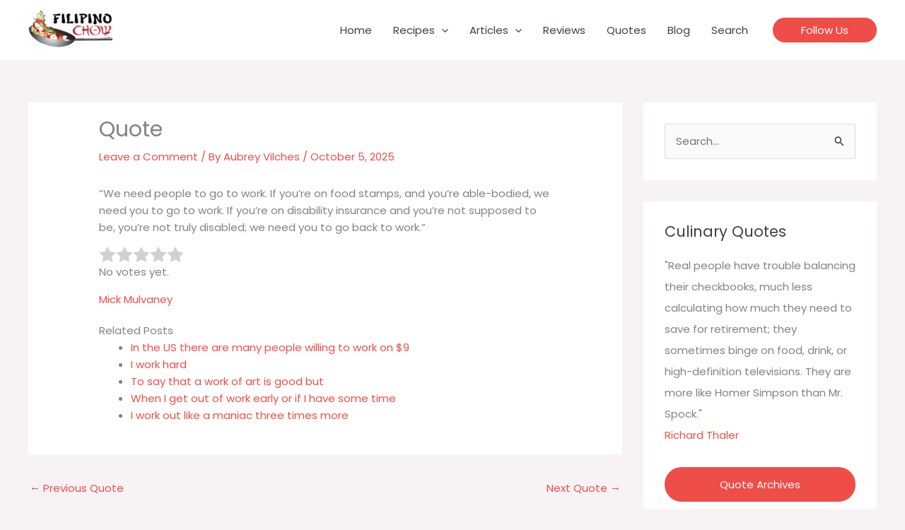

--- FILE ---
content_type: text/html; charset=UTF-8
request_url: https://filipinochow.com/quotes/we-need-people-to-go-to-work/
body_size: 19752
content:
<!DOCTYPE html><html lang="en-US"><head><meta charset="UTF-8"><meta name="viewport" content="width=device-width, initial-scale=1"><link rel="profile" href="https://gmpg.org/xfn/11"><meta name='robots' content='index, follow, max-image-preview:large, max-snippet:-1, max-video-preview:-1' /><link media="all" href="https://filipinochow.com/wp-content/cache/autoptimize/css/autoptimize_a55f2c60e50653ba86406c385a5bcd36.css" rel="stylesheet"><title>We need people to go to work - Filipino Chow</title><link rel="canonical" href="https://filipinochow.com/quotes/we-need-people-to-go-to-work/" /><meta property="og:locale" content="en_US" /><meta property="og:type" content="article" /><meta property="og:title" content="We need people to go to work - Filipino Chow" /><meta property="og:description" content="&#8220;We need people to go to work. If you&#8217;re on food stamps, and you&#8217;re able-bodied, we need you to go to work. If you&#8217;re on disability insurance and you&#8217;re not supposed to be, you&#8217;re not truly disabled; we need you to go back to work.&#8221;" /><meta property="og:url" content="https://filipinochow.com/quotes/we-need-people-to-go-to-work/" /><meta property="og:site_name" content="Filipino Chow" /><meta property="article:publisher" content="https://www.facebook.com/FilipinoChow/" /><meta property="article:modified_time" content="2025-10-05T07:01:58+00:00" /><meta name="twitter:card" content="summary_large_image" /><meta name="twitter:site" content="@filipinochow" /> <script type="application/ld+json" class="yoast-schema-graph">{"@context":"https://schema.org","@graph":[{"@type":"WebPage","@id":"https://filipinochow.com/quotes/we-need-people-to-go-to-work/","url":"https://filipinochow.com/quotes/we-need-people-to-go-to-work/","name":"We need people to go to work - Filipino Chow","isPartOf":{"@id":"https://www.filipinochow.com/#website"},"datePublished":"2025-10-05T07:01:57+00:00","dateModified":"2025-10-05T07:01:58+00:00","breadcrumb":{"@id":"https://filipinochow.com/quotes/we-need-people-to-go-to-work/#breadcrumb"},"inLanguage":"en-US","potentialAction":[{"@type":"ReadAction","target":["https://filipinochow.com/quotes/we-need-people-to-go-to-work/"]}]},{"@type":"BreadcrumbList","@id":"https://filipinochow.com/quotes/we-need-people-to-go-to-work/#breadcrumb","itemListElement":[{"@type":"ListItem","position":1,"name":"Home","item":"https://filipinochow.com/"},{"@type":"ListItem","position":2,"name":"Quotes","item":"https://filipinochow.com/quotes/"},{"@type":"ListItem","position":3,"name":"We need people to go to work"}]},{"@type":"WebSite","@id":"https://www.filipinochow.com/#website","url":"https://www.filipinochow.com/","name":"Filipino Chow","description":"Recipes from the Philippines and Abroad","publisher":{"@id":"https://www.filipinochow.com/#organization"},"potentialAction":[{"@type":"SearchAction","target":{"@type":"EntryPoint","urlTemplate":"https://www.filipinochow.com/?s={search_term_string}"},"query-input":{"@type":"PropertyValueSpecification","valueRequired":true,"valueName":"search_term_string"}}],"inLanguage":"en-US"},{"@type":"Organization","@id":"https://www.filipinochow.com/#organization","name":"Filipino Chow","url":"https://www.filipinochow.com/","logo":{"@type":"ImageObject","inLanguage":"en-US","@id":"https://www.filipinochow.com/#/schema/logo/image/","url":"https://filipinochow.com/wp-content/uploads/2020/05/Filipino-Chow-Logo.png","contentUrl":"https://filipinochow.com/wp-content/uploads/2020/05/Filipino-Chow-Logo.png","width":300,"height":137,"caption":"Filipino Chow"},"image":{"@id":"https://www.filipinochow.com/#/schema/logo/image/"},"sameAs":["https://www.facebook.com/FilipinoChow/","https://x.com/filipinochow","https://instagram.com/filipinochow","https://www.pinterest.com/filipinochow","https://www.youtube.com/channel/UCxAjrzDHdONEDRKUDFcSUZA"]}]}</script> <link rel='dns-prefetch' href='//fonts.googleapis.com' /><link rel="alternate" type="application/rss+xml" title="Filipino Chow &raquo; Feed" href="https://filipinochow.com/feed/" /><link rel="alternate" type="application/rss+xml" title="Filipino Chow &raquo; Comments Feed" href="https://filipinochow.com/comments/feed/" /><link rel="alternate" type="application/rss+xml" title="Filipino Chow &raquo; We need people to go to work Comments Feed" href="https://filipinochow.com/quotes/we-need-people-to-go-to-work/feed/" /><link rel="alternate" title="oEmbed (JSON)" type="application/json+oembed" href="https://filipinochow.com/wp-json/oembed/1.0/embed?url=https%3A%2F%2Ffilipinochow.com%2Fquotes%2Fwe-need-people-to-go-to-work%2F" /><link rel="alternate" title="oEmbed (XML)" type="text/xml+oembed" href="https://filipinochow.com/wp-json/oembed/1.0/embed?url=https%3A%2F%2Ffilipinochow.com%2Fquotes%2Fwe-need-people-to-go-to-work%2F&#038;format=xml" /><link rel='stylesheet' id='astra-google-fonts-css' href='https://fonts.googleapis.com/css?family=Poppins%3A400%2C%7CAbril+Fatface%3A400&#038;display=fallback&#038;ver=4.11.15' media='all' /><link rel='stylesheet' id='astra-theme-dynamic-css' href='https://filipinochow.com/wp-content/cache/autoptimize/css/autoptimize_single_21ae090de2253ca863c4cc9961738104.css?ver=1768293405' media='all' /><link rel='stylesheet' id='astra-addon-css-css' href='https://filipinochow.com/wp-content/cache/autoptimize/css/autoptimize_single_a68077dd38d26d6cf9bed1fe5f6c1a01.css?ver=4.11.11' media='all' /><link rel='stylesheet' id='astra-addon-dynamic-css' href='https://filipinochow.com/wp-content/cache/autoptimize/css/autoptimize_single_46237df3ff2b968cc69e63d6abe043fa.css?ver=1768293405' media='all' /> <script src="https://filipinochow.com/wp-includes/js/jquery/jquery.min.js?ver=3.7.1" id="jquery-core-js"></script> <link rel="https://api.w.org/" href="https://filipinochow.com/wp-json/" /><link rel="alternate" title="JSON" type="application/json" href="https://filipinochow.com/wp-json/wp/v2/quotes/2593" /><link rel='shortlink' href='https://filipinochow.com/?p=2593' /> <script async src="//pagead2.googlesyndication.com/pagead/js/adsbygoogle.js"></script><script async type="text/javascript" src="//translate.google.com/translate_a/element.js?cb=googleTranslateElementInit"></script><script>(adsbygoogle = window.adsbygoogle || []).push({google_ad_client: "ca-pub-5170676831852296",enable_page_level_ads: true});</script><script async src="https://www.googletagmanager.com/gtag/js?id=UA-25075752-5"></script><script>window.dataLayer = window.dataLayer || []; function gtag(){dataLayer.push(arguments);} gtag("js", new Date()); gtag("config", "UA-25075752-5");</script><link rel="shortcut icon" type="image/x-icon" href="https://filipinochow.com/favicon.ico" /><link rel="icon" type="image/png" href="https://filipinochow.com/favicon-196x196.png" sizes="196x196"><link rel="icon" type="image/png" href="https://filipinochow.com/favicon.png" sizes="96x96"><meta name="msapplication-TileColor" content="#4b0000"><meta name="msapplication-TileImage" content="https://filipinochow.com/mstile-310x310.png"><meta property="fb:pages" content="213309982124736" /><link rel="icon" href="https://filipinochow.com/wp-content/uploads/2020/05/cropped-favicon-512-32x32.png" sizes="32x32" /><link rel="icon" href="https://filipinochow.com/wp-content/uploads/2020/05/cropped-favicon-512-192x192.png" sizes="192x192" /><link rel="apple-touch-icon" href="https://filipinochow.com/wp-content/uploads/2020/05/cropped-favicon-512-180x180.png" /><meta name="msapplication-TileImage" content="https://filipinochow.com/wp-content/uploads/2020/05/cropped-favicon-512-270x270.png" /></head><body itemtype='https://schema.org/Blog' itemscope='itemscope' class="wp-singular quotes-template-default single single-quotes postid-2593 wp-custom-logo wp-embed-responsive wp-theme-astra wp-child-theme-astra-child ast-desktop ast-separate-container ast-two-container ast-right-sidebar astra-4.11.15 group-blog ast-blog-single-style-1 ast-custom-post-type ast-single-post ast-mobile-inherit-site-logo ast-inherit-site-logo-transparent ast-hfb-header ast-full-width-layout ast-sticky-header-shrink ast-inherit-site-logo-sticky ast-normal-title-enabled astra-addon-4.11.11"> <a
 class="skip-link screen-reader-text"
 href="#content"> Skip to content</a><div
class="hfeed site" id="page"><header
 class="site-header ast-primary-submenu-animation-fade header-main-layout-1 ast-primary-menu-enabled ast-builder-menu-toggle-icon ast-mobile-header-inline" id="masthead" itemtype="https://schema.org/WPHeader" itemscope="itemscope" itemid="#masthead"		><div id="ast-desktop-header" data-toggle-type="dropdown"><div class="ast-main-header-wrap main-header-bar-wrap "><div class="ast-primary-header-bar ast-primary-header main-header-bar site-header-focus-item" data-section="section-primary-header-builder"><div class="site-primary-header-wrap ast-builder-grid-row-container site-header-focus-item ast-container" data-section="section-primary-header-builder"><div class="ast-builder-grid-row ast-builder-grid-row-has-sides ast-builder-grid-row-no-center"><div class="site-header-primary-section-left site-header-section ast-flex site-header-section-left"><div class="ast-builder-layout-element ast-flex site-header-focus-item" data-section="title_tagline"><div
 class="site-branding ast-site-identity" itemtype="https://schema.org/Organization" itemscope="itemscope"				> <span class="site-logo-img"><a href="https://filipinochow.com/" class="custom-logo-link" rel="home"><img width="150" height="69" src="https://filipinochow.com/wp-content/uploads/2020/05/Filipino-Chow-Logo-150x69.png" class="custom-logo" alt="Filipino Chow" decoding="async" srcset="https://filipinochow.com/wp-content/uploads/2020/05/Filipino-Chow-Logo-150x69.png 150w, https://filipinochow.com/wp-content/uploads/2020/05/Filipino-Chow-Logo.png 300w" sizes="(max-width: 150px) 100vw, 150px" /></a></span></div></div></div><div class="site-header-primary-section-right site-header-section ast-flex ast-grid-right-section"><div class="ast-builder-menu-1 ast-builder-menu ast-flex ast-builder-menu-1-focus-item ast-builder-layout-element site-header-focus-item" data-section="section-hb-menu-1"><div class="ast-main-header-bar-alignment"><div class="main-header-bar-navigation"><nav class="site-navigation ast-flex-grow-1 navigation-accessibility site-header-focus-item" id="primary-site-navigation-desktop" aria-label="Primary Site Navigation" itemtype="https://schema.org/SiteNavigationElement" itemscope="itemscope"><div class="main-navigation ast-inline-flex"><ul id="ast-hf-menu-1" class="main-header-menu ast-menu-shadow ast-nav-menu ast-flex  submenu-with-border astra-menu-animation-fade  stack-on-mobile ast-mega-menu-enabled"><li id="menu-item-2238" class="menu-item menu-item-type-post_type menu-item-object-page menu-item-home menu-item-2238"><a href="https://filipinochow.com/" class="menu-link"><span class="ast-icon icon-arrow"><svg class="ast-arrow-svg" xmlns="http://www.w3.org/2000/svg" xmlns:xlink="http://www.w3.org/1999/xlink" version="1.1" x="0px" y="0px" width="26px" height="16.043px" viewBox="57 35.171 26 16.043" enable-background="new 57 35.171 26 16.043" xml:space="preserve"> <path d="M57.5,38.193l12.5,12.5l12.5-12.5l-2.5-2.5l-10,10l-10-10L57.5,38.193z" /> </svg></span><span class="menu-text">Home</span></a></li><li id="menu-item-2260" class="menu-item menu-item-type-custom menu-item-object-custom menu-item-has-children menu-item-2260"><a aria-expanded="false" href="#" class="menu-link"><span class="ast-icon icon-arrow"><svg class="ast-arrow-svg" xmlns="http://www.w3.org/2000/svg" xmlns:xlink="http://www.w3.org/1999/xlink" version="1.1" x="0px" y="0px" width="26px" height="16.043px" viewBox="57 35.171 26 16.043" enable-background="new 57 35.171 26 16.043" xml:space="preserve"> <path d="M57.5,38.193l12.5,12.5l12.5-12.5l-2.5-2.5l-10,10l-10-10L57.5,38.193z" /> </svg></span><span class="menu-text">Recipes</span><span role="application" class="dropdown-menu-toggle ast-header-navigation-arrow" tabindex="0" aria-expanded="false" aria-label="Menu Toggle"  ><span class="ast-icon icon-arrow"><svg class="ast-arrow-svg" xmlns="http://www.w3.org/2000/svg" xmlns:xlink="http://www.w3.org/1999/xlink" version="1.1" x="0px" y="0px" width="26px" height="16.043px" viewBox="57 35.171 26 16.043" enable-background="new 57 35.171 26 16.043" xml:space="preserve"> <path d="M57.5,38.193l12.5,12.5l12.5-12.5l-2.5-2.5l-10,10l-10-10L57.5,38.193z" /> </svg></span></span></a><button class="ast-menu-toggle" aria-expanded="false" aria-label="Toggle menu"><span class="screen-reader-text">Menu Toggle</span><span class="ast-icon icon-arrow"><svg class="ast-arrow-svg" xmlns="http://www.w3.org/2000/svg" xmlns:xlink="http://www.w3.org/1999/xlink" version="1.1" x="0px" y="0px" width="26px" height="16.043px" viewBox="57 35.171 26 16.043" enable-background="new 57 35.171 26 16.043" xml:space="preserve"> <path d="M57.5,38.193l12.5,12.5l12.5-12.5l-2.5-2.5l-10,10l-10-10L57.5,38.193z" /> </svg></span></button><ul class="sub-menu"><li id="menu-item-2261" class="menu-item menu-item-type-custom menu-item-object-custom menu-item-2261"><a href="/cooking/appetizer/" class="menu-link"><span class="ast-icon icon-arrow"><svg class="ast-arrow-svg" xmlns="http://www.w3.org/2000/svg" xmlns:xlink="http://www.w3.org/1999/xlink" version="1.1" x="0px" y="0px" width="26px" height="16.043px" viewBox="57 35.171 26 16.043" enable-background="new 57 35.171 26 16.043" xml:space="preserve"> <path d="M57.5,38.193l12.5,12.5l12.5-12.5l-2.5-2.5l-10,10l-10-10L57.5,38.193z" /> </svg></span><span class="menu-text">Appetizers &#038; Snacks</span></a></li><li id="menu-item-2265" class="menu-item menu-item-type-custom menu-item-object-custom menu-item-2265"><a href="/cooking/main-course/" class="menu-link"><span class="ast-icon icon-arrow"><svg class="ast-arrow-svg" xmlns="http://www.w3.org/2000/svg" xmlns:xlink="http://www.w3.org/1999/xlink" version="1.1" x="0px" y="0px" width="26px" height="16.043px" viewBox="57 35.171 26 16.043" enable-background="new 57 35.171 26 16.043" xml:space="preserve"> <path d="M57.5,38.193l12.5,12.5l12.5-12.5l-2.5-2.5l-10,10l-10-10L57.5,38.193z" /> </svg></span><span class="menu-text">Main Course</span></a></li><li id="menu-item-2266" class="menu-item menu-item-type-custom menu-item-object-custom menu-item-2266"><a href="/cooking/side-dish/" class="menu-link"><span class="ast-icon icon-arrow"><svg class="ast-arrow-svg" xmlns="http://www.w3.org/2000/svg" xmlns:xlink="http://www.w3.org/1999/xlink" version="1.1" x="0px" y="0px" width="26px" height="16.043px" viewBox="57 35.171 26 16.043" enable-background="new 57 35.171 26 16.043" xml:space="preserve"> <path d="M57.5,38.193l12.5,12.5l12.5-12.5l-2.5-2.5l-10,10l-10-10L57.5,38.193z" /> </svg></span><span class="menu-text">Side Dish</span></a></li><li id="menu-item-2267" class="menu-item menu-item-type-custom menu-item-object-custom menu-item-2267"><a href="/cooking/soup-salad/" class="menu-link"><span class="ast-icon icon-arrow"><svg class="ast-arrow-svg" xmlns="http://www.w3.org/2000/svg" xmlns:xlink="http://www.w3.org/1999/xlink" version="1.1" x="0px" y="0px" width="26px" height="16.043px" viewBox="57 35.171 26 16.043" enable-background="new 57 35.171 26 16.043" xml:space="preserve"> <path d="M57.5,38.193l12.5,12.5l12.5-12.5l-2.5-2.5l-10,10l-10-10L57.5,38.193z" /> </svg></span><span class="menu-text">Soups or Salads</span></a></li><li id="menu-item-4013" class="menu-item menu-item-type-custom menu-item-object-custom menu-item-4013"><a href="/cooking/breakfast/" class="menu-link"><span class="ast-icon icon-arrow"><svg class="ast-arrow-svg" xmlns="http://www.w3.org/2000/svg" xmlns:xlink="http://www.w3.org/1999/xlink" version="1.1" x="0px" y="0px" width="26px" height="16.043px" viewBox="57 35.171 26 16.043" enable-background="new 57 35.171 26 16.043" xml:space="preserve"> <path d="M57.5,38.193l12.5,12.5l12.5-12.5l-2.5-2.5l-10,10l-10-10L57.5,38.193z" /> </svg></span><span class="menu-text">Breakfast</span></a></li><li id="menu-item-2268" class="menu-item menu-item-type-custom menu-item-object-custom menu-item-2268"><a href="/cooking/street-food/" class="menu-link"><span class="ast-icon icon-arrow"><svg class="ast-arrow-svg" xmlns="http://www.w3.org/2000/svg" xmlns:xlink="http://www.w3.org/1999/xlink" version="1.1" x="0px" y="0px" width="26px" height="16.043px" viewBox="57 35.171 26 16.043" enable-background="new 57 35.171 26 16.043" xml:space="preserve"> <path d="M57.5,38.193l12.5,12.5l12.5-12.5l-2.5-2.5l-10,10l-10-10L57.5,38.193z" /> </svg></span><span class="menu-text">Street Food</span></a></li><li id="menu-item-2262" class="menu-item menu-item-type-custom menu-item-object-custom menu-item-2262"><a href="/cooking/dessert/" class="menu-link"><span class="ast-icon icon-arrow"><svg class="ast-arrow-svg" xmlns="http://www.w3.org/2000/svg" xmlns:xlink="http://www.w3.org/1999/xlink" version="1.1" x="0px" y="0px" width="26px" height="16.043px" viewBox="57 35.171 26 16.043" enable-background="new 57 35.171 26 16.043" xml:space="preserve"> <path d="M57.5,38.193l12.5,12.5l12.5-12.5l-2.5-2.5l-10,10l-10-10L57.5,38.193z" /> </svg></span><span class="menu-text">Desserts</span></a></li><li id="menu-item-2263" class="menu-item menu-item-type-custom menu-item-object-custom menu-item-2263"><a href="/cooking/dip-sauce/" class="menu-link"><span class="ast-icon icon-arrow"><svg class="ast-arrow-svg" xmlns="http://www.w3.org/2000/svg" xmlns:xlink="http://www.w3.org/1999/xlink" version="1.1" x="0px" y="0px" width="26px" height="16.043px" viewBox="57 35.171 26 16.043" enable-background="new 57 35.171 26 16.043" xml:space="preserve"> <path d="M57.5,38.193l12.5,12.5l12.5-12.5l-2.5-2.5l-10,10l-10-10L57.5,38.193z" /> </svg></span><span class="menu-text">Dips or Sauces</span></a></li><li id="menu-item-2264" class="menu-item menu-item-type-custom menu-item-object-custom menu-item-2264"><a href="/cooking/drink-cocktail/" class="menu-link"><span class="ast-icon icon-arrow"><svg class="ast-arrow-svg" xmlns="http://www.w3.org/2000/svg" xmlns:xlink="http://www.w3.org/1999/xlink" version="1.1" x="0px" y="0px" width="26px" height="16.043px" viewBox="57 35.171 26 16.043" enable-background="new 57 35.171 26 16.043" xml:space="preserve"> <path d="M57.5,38.193l12.5,12.5l12.5-12.5l-2.5-2.5l-10,10l-10-10L57.5,38.193z" /> </svg></span><span class="menu-text">Drinks &#038; Cocktails</span></a></li><li id="menu-item-2269" class="menu-item menu-item-type-custom menu-item-object-custom menu-item-2269"><a href="/cooking/vegetarian/" class="menu-link"><span class="ast-icon icon-arrow"><svg class="ast-arrow-svg" xmlns="http://www.w3.org/2000/svg" xmlns:xlink="http://www.w3.org/1999/xlink" version="1.1" x="0px" y="0px" width="26px" height="16.043px" viewBox="57 35.171 26 16.043" enable-background="new 57 35.171 26 16.043" xml:space="preserve"> <path d="M57.5,38.193l12.5,12.5l12.5-12.5l-2.5-2.5l-10,10l-10-10L57.5,38.193z" /> </svg></span><span class="menu-text">Vegetarian</span></a></li><li id="menu-item-2279" class="menu-item menu-item-type-custom menu-item-object-custom menu-item-2279"><a href="/recipes" class="menu-link"><span class="ast-icon icon-arrow"><svg class="ast-arrow-svg" xmlns="http://www.w3.org/2000/svg" xmlns:xlink="http://www.w3.org/1999/xlink" version="1.1" x="0px" y="0px" width="26px" height="16.043px" viewBox="57 35.171 26 16.043" enable-background="new 57 35.171 26 16.043" xml:space="preserve"> <path d="M57.5,38.193l12.5,12.5l12.5-12.5l-2.5-2.5l-10,10l-10-10L57.5,38.193z" /> </svg></span><span class="menu-text">See All Recipes</span></a></li></ul></li><li id="menu-item-2270" class="menu-item menu-item-type-custom menu-item-object-custom menu-item-has-children menu-item-2270"><a aria-expanded="false" href="#" class="menu-link"><span class="ast-icon icon-arrow"><svg class="ast-arrow-svg" xmlns="http://www.w3.org/2000/svg" xmlns:xlink="http://www.w3.org/1999/xlink" version="1.1" x="0px" y="0px" width="26px" height="16.043px" viewBox="57 35.171 26 16.043" enable-background="new 57 35.171 26 16.043" xml:space="preserve"> <path d="M57.5,38.193l12.5,12.5l12.5-12.5l-2.5-2.5l-10,10l-10-10L57.5,38.193z" /> </svg></span><span class="menu-text">Articles</span><span role="application" class="dropdown-menu-toggle ast-header-navigation-arrow" tabindex="0" aria-expanded="false" aria-label="Menu Toggle"  ><span class="ast-icon icon-arrow"><svg class="ast-arrow-svg" xmlns="http://www.w3.org/2000/svg" xmlns:xlink="http://www.w3.org/1999/xlink" version="1.1" x="0px" y="0px" width="26px" height="16.043px" viewBox="57 35.171 26 16.043" enable-background="new 57 35.171 26 16.043" xml:space="preserve"> <path d="M57.5,38.193l12.5,12.5l12.5-12.5l-2.5-2.5l-10,10l-10-10L57.5,38.193z" /> </svg></span></span></a><button class="ast-menu-toggle" aria-expanded="false" aria-label="Toggle menu"><span class="screen-reader-text">Menu Toggle</span><span class="ast-icon icon-arrow"><svg class="ast-arrow-svg" xmlns="http://www.w3.org/2000/svg" xmlns:xlink="http://www.w3.org/1999/xlink" version="1.1" x="0px" y="0px" width="26px" height="16.043px" viewBox="57 35.171 26 16.043" enable-background="new 57 35.171 26 16.043" xml:space="preserve"> <path d="M57.5,38.193l12.5,12.5l12.5-12.5l-2.5-2.5l-10,10l-10-10L57.5,38.193z" /> </svg></span></button><ul class="sub-menu"><li id="menu-item-2272" class="menu-item menu-item-type-taxonomy menu-item-object-category menu-item-2272 ast-mm-has-desc"><a href="https://filipinochow.com/topic/food-chronicles/" class="menu-link"><span class="ast-icon icon-arrow"><svg class="ast-arrow-svg" xmlns="http://www.w3.org/2000/svg" xmlns:xlink="http://www.w3.org/1999/xlink" version="1.1" x="0px" y="0px" width="26px" height="16.043px" viewBox="57 35.171 26 16.043" enable-background="new 57 35.171 26 16.043" xml:space="preserve"> <path d="M57.5,38.193l12.5,12.5l12.5-12.5l-2.5-2.5l-10,10l-10-10L57.5,38.193z" /> </svg></span><span class="menu-text">Food Chronicles</span></a></li><li id="menu-item-2271" class="menu-item menu-item-type-taxonomy menu-item-object-category menu-item-2271 ast-mm-has-desc"><a href="https://filipinochow.com/topic/tips-techniques/" class="menu-link"><span class="ast-icon icon-arrow"><svg class="ast-arrow-svg" xmlns="http://www.w3.org/2000/svg" xmlns:xlink="http://www.w3.org/1999/xlink" version="1.1" x="0px" y="0px" width="26px" height="16.043px" viewBox="57 35.171 26 16.043" enable-background="new 57 35.171 26 16.043" xml:space="preserve"> <path d="M57.5,38.193l12.5,12.5l12.5-12.5l-2.5-2.5l-10,10l-10-10L57.5,38.193z" /> </svg></span><span class="menu-text">Tips &amp; Techniques</span></a></li><li id="menu-item-2274" class="menu-item menu-item-type-taxonomy menu-item-object-category menu-item-2274 ast-mm-has-desc"><a href="https://filipinochow.com/topic/spices-ingredients/" class="menu-link"><span class="ast-icon icon-arrow"><svg class="ast-arrow-svg" xmlns="http://www.w3.org/2000/svg" xmlns:xlink="http://www.w3.org/1999/xlink" version="1.1" x="0px" y="0px" width="26px" height="16.043px" viewBox="57 35.171 26 16.043" enable-background="new 57 35.171 26 16.043" xml:space="preserve"> <path d="M57.5,38.193l12.5,12.5l12.5-12.5l-2.5-2.5l-10,10l-10-10L57.5,38.193z" /> </svg></span><span class="menu-text">Spices &amp; Ingredients</span></a></li><li id="menu-item-2275" class="menu-item menu-item-type-taxonomy menu-item-object-category menu-item-2275 ast-mm-has-desc"><a href="https://filipinochow.com/topic/tools-utensils/" class="menu-link"><span class="ast-icon icon-arrow"><svg class="ast-arrow-svg" xmlns="http://www.w3.org/2000/svg" xmlns:xlink="http://www.w3.org/1999/xlink" version="1.1" x="0px" y="0px" width="26px" height="16.043px" viewBox="57 35.171 26 16.043" enable-background="new 57 35.171 26 16.043" xml:space="preserve"> <path d="M57.5,38.193l12.5,12.5l12.5-12.5l-2.5-2.5l-10,10l-10-10L57.5,38.193z" /> </svg></span><span class="menu-text">Tools &amp; Utensils</span></a></li><li id="menu-item-2273" class="menu-item menu-item-type-taxonomy menu-item-object-category menu-item-2273 ast-mm-has-desc"><a href="https://filipinochow.com/topic/food-trends/" class="menu-link"><span class="ast-icon icon-arrow"><svg class="ast-arrow-svg" xmlns="http://www.w3.org/2000/svg" xmlns:xlink="http://www.w3.org/1999/xlink" version="1.1" x="0px" y="0px" width="26px" height="16.043px" viewBox="57 35.171 26 16.043" enable-background="new 57 35.171 26 16.043" xml:space="preserve"> <path d="M57.5,38.193l12.5,12.5l12.5-12.5l-2.5-2.5l-10,10l-10-10L57.5,38.193z" /> </svg></span><span class="menu-text">Food Trends</span></a></li><li id="menu-item-2276" class="menu-item menu-item-type-taxonomy menu-item-object-category menu-item-2276 ast-mm-has-desc"><a href="https://filipinochow.com/topic/food-substitutions/" class="menu-link"><span class="ast-icon icon-arrow"><svg class="ast-arrow-svg" xmlns="http://www.w3.org/2000/svg" xmlns:xlink="http://www.w3.org/1999/xlink" version="1.1" x="0px" y="0px" width="26px" height="16.043px" viewBox="57 35.171 26 16.043" enable-background="new 57 35.171 26 16.043" xml:space="preserve"> <path d="M57.5,38.193l12.5,12.5l12.5-12.5l-2.5-2.5l-10,10l-10-10L57.5,38.193z" /> </svg></span><span class="menu-text">Food Substitutions</span></a></li></ul></li><li id="menu-item-2282" class="menu-item menu-item-type-custom menu-item-object-custom menu-item-2282"><a href="/reviews/" class="menu-link"><span class="ast-icon icon-arrow"><svg class="ast-arrow-svg" xmlns="http://www.w3.org/2000/svg" xmlns:xlink="http://www.w3.org/1999/xlink" version="1.1" x="0px" y="0px" width="26px" height="16.043px" viewBox="57 35.171 26 16.043" enable-background="new 57 35.171 26 16.043" xml:space="preserve"> <path d="M57.5,38.193l12.5,12.5l12.5-12.5l-2.5-2.5l-10,10l-10-10L57.5,38.193z" /> </svg></span><span class="menu-text">Reviews</span></a></li><li id="menu-item-2283" class="menu-item menu-item-type-custom menu-item-object-custom menu-item-2283"><a href="/quotes/" class="menu-link"><span class="ast-icon icon-arrow"><svg class="ast-arrow-svg" xmlns="http://www.w3.org/2000/svg" xmlns:xlink="http://www.w3.org/1999/xlink" version="1.1" x="0px" y="0px" width="26px" height="16.043px" viewBox="57 35.171 26 16.043" enable-background="new 57 35.171 26 16.043" xml:space="preserve"> <path d="M57.5,38.193l12.5,12.5l12.5-12.5l-2.5-2.5l-10,10l-10-10L57.5,38.193z" /> </svg></span><span class="menu-text">Quotes</span></a></li><li id="menu-item-2284" class="menu-item menu-item-type-custom menu-item-object-custom menu-item-2284"><a href="/blog/" class="menu-link"><span class="ast-icon icon-arrow"><svg class="ast-arrow-svg" xmlns="http://www.w3.org/2000/svg" xmlns:xlink="http://www.w3.org/1999/xlink" version="1.1" x="0px" y="0px" width="26px" height="16.043px" viewBox="57 35.171 26 16.043" enable-background="new 57 35.171 26 16.043" xml:space="preserve"> <path d="M57.5,38.193l12.5,12.5l12.5-12.5l-2.5-2.5l-10,10l-10-10L57.5,38.193z" /> </svg></span><span class="menu-text">Blog</span></a></li><li id="menu-item-5102" class="menu-item menu-item-type-post_type menu-item-object-page menu-item-5102"><a href="https://filipinochow.com/search/" class="menu-link"><span class="ast-icon icon-arrow"><svg class="ast-arrow-svg" xmlns="http://www.w3.org/2000/svg" xmlns:xlink="http://www.w3.org/1999/xlink" version="1.1" x="0px" y="0px" width="26px" height="16.043px" viewBox="57 35.171 26 16.043" enable-background="new 57 35.171 26 16.043" xml:space="preserve"> <path d="M57.5,38.193l12.5,12.5l12.5-12.5l-2.5-2.5l-10,10l-10-10L57.5,38.193z" /> </svg></span><span class="menu-text">Search</span></a></li></ul></div></nav></div></div></div><div class="ast-builder-layout-element ast-flex site-header-focus-item ast-header-button-1" data-section="section-hb-button-1"><div class="ast-builder-button-wrap ast-builder-button-size-sm"><a class="ast-custom-button-link" href="#colophon" target="_self"  role="button" aria-label="Follow Us" ><div class="ast-custom-button">Follow Us</div> </a><a class="menu-link" href="#colophon" target="_self" >Follow Us</a></div></div></div></div></div></div></div></div><div id="ast-mobile-header" class="ast-mobile-header-wrap " data-type="dropdown"><div class="ast-main-header-wrap main-header-bar-wrap" ><div class="ast-primary-header-bar ast-primary-header main-header-bar site-primary-header-wrap site-header-focus-item ast-builder-grid-row-layout-default ast-builder-grid-row-tablet-layout-default ast-builder-grid-row-mobile-layout-default" data-section="section-primary-header-builder"><div class="ast-builder-grid-row ast-builder-grid-row-has-sides ast-builder-grid-row-no-center"><div class="site-header-primary-section-left site-header-section ast-flex site-header-section-left"><div class="ast-builder-layout-element ast-flex site-header-focus-item" data-section="title_tagline"><div
 class="site-branding ast-site-identity" itemtype="https://schema.org/Organization" itemscope="itemscope"				> <span class="site-logo-img"><a href="https://filipinochow.com/" class="custom-logo-link" rel="home"><img width="150" height="69" src="https://filipinochow.com/wp-content/uploads/2020/05/Filipino-Chow-Logo-150x69.png" class="custom-logo" alt="Filipino Chow" decoding="async" srcset="https://filipinochow.com/wp-content/uploads/2020/05/Filipino-Chow-Logo-150x69.png 150w, https://filipinochow.com/wp-content/uploads/2020/05/Filipino-Chow-Logo.png 300w" sizes="(max-width: 150px) 100vw, 150px" /></a></span></div></div></div><div class="site-header-primary-section-right site-header-section ast-flex ast-grid-right-section"><div class="ast-builder-layout-element ast-flex site-header-focus-item" data-section="section-header-mobile-trigger"><div class="ast-button-wrap"> <button type="button" class="menu-toggle main-header-menu-toggle ast-mobile-menu-trigger-fill"   aria-expanded="false" aria-label="Main menu toggle"> <span class="screen-reader-text">Main Menu</span> <span class="mobile-menu-toggle-icon"> <span aria-hidden="true" class="ahfb-svg-iconset ast-inline-flex svg-baseline"><svg class='ast-mobile-svg ast-menu-svg' fill='currentColor' version='1.1' xmlns='http://www.w3.org/2000/svg' width='24' height='24' viewBox='0 0 24 24'><path d='M3 13h18c0.552 0 1-0.448 1-1s-0.448-1-1-1h-18c-0.552 0-1 0.448-1 1s0.448 1 1 1zM3 7h18c0.552 0 1-0.448 1-1s-0.448-1-1-1h-18c-0.552 0-1 0.448-1 1s0.448 1 1 1zM3 19h18c0.552 0 1-0.448 1-1s-0.448-1-1-1h-18c-0.552 0-1 0.448-1 1s0.448 1 1 1z'></path></svg></span><span aria-hidden="true" class="ahfb-svg-iconset ast-inline-flex svg-baseline"><svg class='ast-mobile-svg ast-close-svg' fill='currentColor' version='1.1' xmlns='http://www.w3.org/2000/svg' width='24' height='24' viewBox='0 0 24 24'><path d='M5.293 6.707l5.293 5.293-5.293 5.293c-0.391 0.391-0.391 1.024 0 1.414s1.024 0.391 1.414 0l5.293-5.293 5.293 5.293c0.391 0.391 1.024 0.391 1.414 0s0.391-1.024 0-1.414l-5.293-5.293 5.293-5.293c0.391-0.391 0.391-1.024 0-1.414s-1.024-0.391-1.414 0l-5.293 5.293-5.293-5.293c-0.391-0.391-1.024-0.391-1.414 0s-0.391 1.024 0 1.414z'></path></svg></span> </span> </button></div></div></div></div></div></div><div class="ast-mobile-header-content content-align-flex-start "><div class="ast-builder-menu-1 ast-builder-menu ast-flex ast-builder-menu-1-focus-item ast-builder-layout-element site-header-focus-item" data-section="section-hb-menu-1"><div class="ast-main-header-bar-alignment"><div class="main-header-bar-navigation"><nav class="site-navigation ast-flex-grow-1 navigation-accessibility site-header-focus-item" id="primary-site-navigation-mobile" aria-label="Primary Site Navigation" itemtype="https://schema.org/SiteNavigationElement" itemscope="itemscope"><div class="main-navigation ast-inline-flex"><ul id="ast-hf-menu-1-mobile" class="main-header-menu ast-menu-shadow ast-nav-menu ast-flex  submenu-with-border astra-menu-animation-fade  stack-on-mobile ast-mega-menu-enabled"><li class="menu-item menu-item-type-post_type menu-item-object-page menu-item-home menu-item-2238"><a href="https://filipinochow.com/" class="menu-link"><span class="ast-icon icon-arrow"><svg class="ast-arrow-svg" xmlns="http://www.w3.org/2000/svg" xmlns:xlink="http://www.w3.org/1999/xlink" version="1.1" x="0px" y="0px" width="26px" height="16.043px" viewBox="57 35.171 26 16.043" enable-background="new 57 35.171 26 16.043" xml:space="preserve"> <path d="M57.5,38.193l12.5,12.5l12.5-12.5l-2.5-2.5l-10,10l-10-10L57.5,38.193z" /> </svg></span><span class="menu-text">Home</span></a></li><li class="menu-item menu-item-type-custom menu-item-object-custom menu-item-has-children menu-item-2260"><a aria-expanded="false" href="#" class="menu-link"><span class="ast-icon icon-arrow"><svg class="ast-arrow-svg" xmlns="http://www.w3.org/2000/svg" xmlns:xlink="http://www.w3.org/1999/xlink" version="1.1" x="0px" y="0px" width="26px" height="16.043px" viewBox="57 35.171 26 16.043" enable-background="new 57 35.171 26 16.043" xml:space="preserve"> <path d="M57.5,38.193l12.5,12.5l12.5-12.5l-2.5-2.5l-10,10l-10-10L57.5,38.193z" /> </svg></span><span class="menu-text">Recipes</span><span role="application" class="dropdown-menu-toggle ast-header-navigation-arrow" tabindex="0" aria-expanded="false" aria-label="Menu Toggle"  ><span class="ast-icon icon-arrow"><svg class="ast-arrow-svg" xmlns="http://www.w3.org/2000/svg" xmlns:xlink="http://www.w3.org/1999/xlink" version="1.1" x="0px" y="0px" width="26px" height="16.043px" viewBox="57 35.171 26 16.043" enable-background="new 57 35.171 26 16.043" xml:space="preserve"> <path d="M57.5,38.193l12.5,12.5l12.5-12.5l-2.5-2.5l-10,10l-10-10L57.5,38.193z" /> </svg></span></span></a><button class="ast-menu-toggle" aria-expanded="false" aria-label="Toggle menu"><span class="screen-reader-text">Menu Toggle</span><span class="ast-icon icon-arrow"><svg class="ast-arrow-svg" xmlns="http://www.w3.org/2000/svg" xmlns:xlink="http://www.w3.org/1999/xlink" version="1.1" x="0px" y="0px" width="26px" height="16.043px" viewBox="57 35.171 26 16.043" enable-background="new 57 35.171 26 16.043" xml:space="preserve"> <path d="M57.5,38.193l12.5,12.5l12.5-12.5l-2.5-2.5l-10,10l-10-10L57.5,38.193z" /> </svg></span></button><ul class="sub-menu"><li class="menu-item menu-item-type-custom menu-item-object-custom menu-item-2261"><a href="/cooking/appetizer/" class="menu-link"><span class="ast-icon icon-arrow"><svg class="ast-arrow-svg" xmlns="http://www.w3.org/2000/svg" xmlns:xlink="http://www.w3.org/1999/xlink" version="1.1" x="0px" y="0px" width="26px" height="16.043px" viewBox="57 35.171 26 16.043" enable-background="new 57 35.171 26 16.043" xml:space="preserve"> <path d="M57.5,38.193l12.5,12.5l12.5-12.5l-2.5-2.5l-10,10l-10-10L57.5,38.193z" /> </svg></span><span class="menu-text">Appetizers &#038; Snacks</span></a></li><li class="menu-item menu-item-type-custom menu-item-object-custom menu-item-2265"><a href="/cooking/main-course/" class="menu-link"><span class="ast-icon icon-arrow"><svg class="ast-arrow-svg" xmlns="http://www.w3.org/2000/svg" xmlns:xlink="http://www.w3.org/1999/xlink" version="1.1" x="0px" y="0px" width="26px" height="16.043px" viewBox="57 35.171 26 16.043" enable-background="new 57 35.171 26 16.043" xml:space="preserve"> <path d="M57.5,38.193l12.5,12.5l12.5-12.5l-2.5-2.5l-10,10l-10-10L57.5,38.193z" /> </svg></span><span class="menu-text">Main Course</span></a></li><li class="menu-item menu-item-type-custom menu-item-object-custom menu-item-2266"><a href="/cooking/side-dish/" class="menu-link"><span class="ast-icon icon-arrow"><svg class="ast-arrow-svg" xmlns="http://www.w3.org/2000/svg" xmlns:xlink="http://www.w3.org/1999/xlink" version="1.1" x="0px" y="0px" width="26px" height="16.043px" viewBox="57 35.171 26 16.043" enable-background="new 57 35.171 26 16.043" xml:space="preserve"> <path d="M57.5,38.193l12.5,12.5l12.5-12.5l-2.5-2.5l-10,10l-10-10L57.5,38.193z" /> </svg></span><span class="menu-text">Side Dish</span></a></li><li class="menu-item menu-item-type-custom menu-item-object-custom menu-item-2267"><a href="/cooking/soup-salad/" class="menu-link"><span class="ast-icon icon-arrow"><svg class="ast-arrow-svg" xmlns="http://www.w3.org/2000/svg" xmlns:xlink="http://www.w3.org/1999/xlink" version="1.1" x="0px" y="0px" width="26px" height="16.043px" viewBox="57 35.171 26 16.043" enable-background="new 57 35.171 26 16.043" xml:space="preserve"> <path d="M57.5,38.193l12.5,12.5l12.5-12.5l-2.5-2.5l-10,10l-10-10L57.5,38.193z" /> </svg></span><span class="menu-text">Soups or Salads</span></a></li><li class="menu-item menu-item-type-custom menu-item-object-custom menu-item-4013"><a href="/cooking/breakfast/" class="menu-link"><span class="ast-icon icon-arrow"><svg class="ast-arrow-svg" xmlns="http://www.w3.org/2000/svg" xmlns:xlink="http://www.w3.org/1999/xlink" version="1.1" x="0px" y="0px" width="26px" height="16.043px" viewBox="57 35.171 26 16.043" enable-background="new 57 35.171 26 16.043" xml:space="preserve"> <path d="M57.5,38.193l12.5,12.5l12.5-12.5l-2.5-2.5l-10,10l-10-10L57.5,38.193z" /> </svg></span><span class="menu-text">Breakfast</span></a></li><li class="menu-item menu-item-type-custom menu-item-object-custom menu-item-2268"><a href="/cooking/street-food/" class="menu-link"><span class="ast-icon icon-arrow"><svg class="ast-arrow-svg" xmlns="http://www.w3.org/2000/svg" xmlns:xlink="http://www.w3.org/1999/xlink" version="1.1" x="0px" y="0px" width="26px" height="16.043px" viewBox="57 35.171 26 16.043" enable-background="new 57 35.171 26 16.043" xml:space="preserve"> <path d="M57.5,38.193l12.5,12.5l12.5-12.5l-2.5-2.5l-10,10l-10-10L57.5,38.193z" /> </svg></span><span class="menu-text">Street Food</span></a></li><li class="menu-item menu-item-type-custom menu-item-object-custom menu-item-2262"><a href="/cooking/dessert/" class="menu-link"><span class="ast-icon icon-arrow"><svg class="ast-arrow-svg" xmlns="http://www.w3.org/2000/svg" xmlns:xlink="http://www.w3.org/1999/xlink" version="1.1" x="0px" y="0px" width="26px" height="16.043px" viewBox="57 35.171 26 16.043" enable-background="new 57 35.171 26 16.043" xml:space="preserve"> <path d="M57.5,38.193l12.5,12.5l12.5-12.5l-2.5-2.5l-10,10l-10-10L57.5,38.193z" /> </svg></span><span class="menu-text">Desserts</span></a></li><li class="menu-item menu-item-type-custom menu-item-object-custom menu-item-2263"><a href="/cooking/dip-sauce/" class="menu-link"><span class="ast-icon icon-arrow"><svg class="ast-arrow-svg" xmlns="http://www.w3.org/2000/svg" xmlns:xlink="http://www.w3.org/1999/xlink" version="1.1" x="0px" y="0px" width="26px" height="16.043px" viewBox="57 35.171 26 16.043" enable-background="new 57 35.171 26 16.043" xml:space="preserve"> <path d="M57.5,38.193l12.5,12.5l12.5-12.5l-2.5-2.5l-10,10l-10-10L57.5,38.193z" /> </svg></span><span class="menu-text">Dips or Sauces</span></a></li><li class="menu-item menu-item-type-custom menu-item-object-custom menu-item-2264"><a href="/cooking/drink-cocktail/" class="menu-link"><span class="ast-icon icon-arrow"><svg class="ast-arrow-svg" xmlns="http://www.w3.org/2000/svg" xmlns:xlink="http://www.w3.org/1999/xlink" version="1.1" x="0px" y="0px" width="26px" height="16.043px" viewBox="57 35.171 26 16.043" enable-background="new 57 35.171 26 16.043" xml:space="preserve"> <path d="M57.5,38.193l12.5,12.5l12.5-12.5l-2.5-2.5l-10,10l-10-10L57.5,38.193z" /> </svg></span><span class="menu-text">Drinks &#038; Cocktails</span></a></li><li class="menu-item menu-item-type-custom menu-item-object-custom menu-item-2269"><a href="/cooking/vegetarian/" class="menu-link"><span class="ast-icon icon-arrow"><svg class="ast-arrow-svg" xmlns="http://www.w3.org/2000/svg" xmlns:xlink="http://www.w3.org/1999/xlink" version="1.1" x="0px" y="0px" width="26px" height="16.043px" viewBox="57 35.171 26 16.043" enable-background="new 57 35.171 26 16.043" xml:space="preserve"> <path d="M57.5,38.193l12.5,12.5l12.5-12.5l-2.5-2.5l-10,10l-10-10L57.5,38.193z" /> </svg></span><span class="menu-text">Vegetarian</span></a></li><li class="menu-item menu-item-type-custom menu-item-object-custom menu-item-2279"><a href="/recipes" class="menu-link"><span class="ast-icon icon-arrow"><svg class="ast-arrow-svg" xmlns="http://www.w3.org/2000/svg" xmlns:xlink="http://www.w3.org/1999/xlink" version="1.1" x="0px" y="0px" width="26px" height="16.043px" viewBox="57 35.171 26 16.043" enable-background="new 57 35.171 26 16.043" xml:space="preserve"> <path d="M57.5,38.193l12.5,12.5l12.5-12.5l-2.5-2.5l-10,10l-10-10L57.5,38.193z" /> </svg></span><span class="menu-text">See All Recipes</span></a></li></ul></li><li class="menu-item menu-item-type-custom menu-item-object-custom menu-item-has-children menu-item-2270"><a aria-expanded="false" href="#" class="menu-link"><span class="ast-icon icon-arrow"><svg class="ast-arrow-svg" xmlns="http://www.w3.org/2000/svg" xmlns:xlink="http://www.w3.org/1999/xlink" version="1.1" x="0px" y="0px" width="26px" height="16.043px" viewBox="57 35.171 26 16.043" enable-background="new 57 35.171 26 16.043" xml:space="preserve"> <path d="M57.5,38.193l12.5,12.5l12.5-12.5l-2.5-2.5l-10,10l-10-10L57.5,38.193z" /> </svg></span><span class="menu-text">Articles</span><span role="application" class="dropdown-menu-toggle ast-header-navigation-arrow" tabindex="0" aria-expanded="false" aria-label="Menu Toggle"  ><span class="ast-icon icon-arrow"><svg class="ast-arrow-svg" xmlns="http://www.w3.org/2000/svg" xmlns:xlink="http://www.w3.org/1999/xlink" version="1.1" x="0px" y="0px" width="26px" height="16.043px" viewBox="57 35.171 26 16.043" enable-background="new 57 35.171 26 16.043" xml:space="preserve"> <path d="M57.5,38.193l12.5,12.5l12.5-12.5l-2.5-2.5l-10,10l-10-10L57.5,38.193z" /> </svg></span></span></a><button class="ast-menu-toggle" aria-expanded="false" aria-label="Toggle menu"><span class="screen-reader-text">Menu Toggle</span><span class="ast-icon icon-arrow"><svg class="ast-arrow-svg" xmlns="http://www.w3.org/2000/svg" xmlns:xlink="http://www.w3.org/1999/xlink" version="1.1" x="0px" y="0px" width="26px" height="16.043px" viewBox="57 35.171 26 16.043" enable-background="new 57 35.171 26 16.043" xml:space="preserve"> <path d="M57.5,38.193l12.5,12.5l12.5-12.5l-2.5-2.5l-10,10l-10-10L57.5,38.193z" /> </svg></span></button><ul class="sub-menu"><li class="menu-item menu-item-type-taxonomy menu-item-object-category menu-item-2272 ast-mm-has-desc"><a href="https://filipinochow.com/topic/food-chronicles/" class="menu-link"><span class="ast-icon icon-arrow"><svg class="ast-arrow-svg" xmlns="http://www.w3.org/2000/svg" xmlns:xlink="http://www.w3.org/1999/xlink" version="1.1" x="0px" y="0px" width="26px" height="16.043px" viewBox="57 35.171 26 16.043" enable-background="new 57 35.171 26 16.043" xml:space="preserve"> <path d="M57.5,38.193l12.5,12.5l12.5-12.5l-2.5-2.5l-10,10l-10-10L57.5,38.193z" /> </svg></span><span class="menu-text">Food Chronicles</span></a></li><li class="menu-item menu-item-type-taxonomy menu-item-object-category menu-item-2271 ast-mm-has-desc"><a href="https://filipinochow.com/topic/tips-techniques/" class="menu-link"><span class="ast-icon icon-arrow"><svg class="ast-arrow-svg" xmlns="http://www.w3.org/2000/svg" xmlns:xlink="http://www.w3.org/1999/xlink" version="1.1" x="0px" y="0px" width="26px" height="16.043px" viewBox="57 35.171 26 16.043" enable-background="new 57 35.171 26 16.043" xml:space="preserve"> <path d="M57.5,38.193l12.5,12.5l12.5-12.5l-2.5-2.5l-10,10l-10-10L57.5,38.193z" /> </svg></span><span class="menu-text">Tips &amp; Techniques</span></a></li><li class="menu-item menu-item-type-taxonomy menu-item-object-category menu-item-2274 ast-mm-has-desc"><a href="https://filipinochow.com/topic/spices-ingredients/" class="menu-link"><span class="ast-icon icon-arrow"><svg class="ast-arrow-svg" xmlns="http://www.w3.org/2000/svg" xmlns:xlink="http://www.w3.org/1999/xlink" version="1.1" x="0px" y="0px" width="26px" height="16.043px" viewBox="57 35.171 26 16.043" enable-background="new 57 35.171 26 16.043" xml:space="preserve"> <path d="M57.5,38.193l12.5,12.5l12.5-12.5l-2.5-2.5l-10,10l-10-10L57.5,38.193z" /> </svg></span><span class="menu-text">Spices &amp; Ingredients</span></a></li><li class="menu-item menu-item-type-taxonomy menu-item-object-category menu-item-2275 ast-mm-has-desc"><a href="https://filipinochow.com/topic/tools-utensils/" class="menu-link"><span class="ast-icon icon-arrow"><svg class="ast-arrow-svg" xmlns="http://www.w3.org/2000/svg" xmlns:xlink="http://www.w3.org/1999/xlink" version="1.1" x="0px" y="0px" width="26px" height="16.043px" viewBox="57 35.171 26 16.043" enable-background="new 57 35.171 26 16.043" xml:space="preserve"> <path d="M57.5,38.193l12.5,12.5l12.5-12.5l-2.5-2.5l-10,10l-10-10L57.5,38.193z" /> </svg></span><span class="menu-text">Tools &amp; Utensils</span></a></li><li class="menu-item menu-item-type-taxonomy menu-item-object-category menu-item-2273 ast-mm-has-desc"><a href="https://filipinochow.com/topic/food-trends/" class="menu-link"><span class="ast-icon icon-arrow"><svg class="ast-arrow-svg" xmlns="http://www.w3.org/2000/svg" xmlns:xlink="http://www.w3.org/1999/xlink" version="1.1" x="0px" y="0px" width="26px" height="16.043px" viewBox="57 35.171 26 16.043" enable-background="new 57 35.171 26 16.043" xml:space="preserve"> <path d="M57.5,38.193l12.5,12.5l12.5-12.5l-2.5-2.5l-10,10l-10-10L57.5,38.193z" /> </svg></span><span class="menu-text">Food Trends</span></a></li><li class="menu-item menu-item-type-taxonomy menu-item-object-category menu-item-2276 ast-mm-has-desc"><a href="https://filipinochow.com/topic/food-substitutions/" class="menu-link"><span class="ast-icon icon-arrow"><svg class="ast-arrow-svg" xmlns="http://www.w3.org/2000/svg" xmlns:xlink="http://www.w3.org/1999/xlink" version="1.1" x="0px" y="0px" width="26px" height="16.043px" viewBox="57 35.171 26 16.043" enable-background="new 57 35.171 26 16.043" xml:space="preserve"> <path d="M57.5,38.193l12.5,12.5l12.5-12.5l-2.5-2.5l-10,10l-10-10L57.5,38.193z" /> </svg></span><span class="menu-text">Food Substitutions</span></a></li></ul></li><li class="menu-item menu-item-type-custom menu-item-object-custom menu-item-2282"><a href="/reviews/" class="menu-link"><span class="ast-icon icon-arrow"><svg class="ast-arrow-svg" xmlns="http://www.w3.org/2000/svg" xmlns:xlink="http://www.w3.org/1999/xlink" version="1.1" x="0px" y="0px" width="26px" height="16.043px" viewBox="57 35.171 26 16.043" enable-background="new 57 35.171 26 16.043" xml:space="preserve"> <path d="M57.5,38.193l12.5,12.5l12.5-12.5l-2.5-2.5l-10,10l-10-10L57.5,38.193z" /> </svg></span><span class="menu-text">Reviews</span></a></li><li class="menu-item menu-item-type-custom menu-item-object-custom menu-item-2283"><a href="/quotes/" class="menu-link"><span class="ast-icon icon-arrow"><svg class="ast-arrow-svg" xmlns="http://www.w3.org/2000/svg" xmlns:xlink="http://www.w3.org/1999/xlink" version="1.1" x="0px" y="0px" width="26px" height="16.043px" viewBox="57 35.171 26 16.043" enable-background="new 57 35.171 26 16.043" xml:space="preserve"> <path d="M57.5,38.193l12.5,12.5l12.5-12.5l-2.5-2.5l-10,10l-10-10L57.5,38.193z" /> </svg></span><span class="menu-text">Quotes</span></a></li><li class="menu-item menu-item-type-custom menu-item-object-custom menu-item-2284"><a href="/blog/" class="menu-link"><span class="ast-icon icon-arrow"><svg class="ast-arrow-svg" xmlns="http://www.w3.org/2000/svg" xmlns:xlink="http://www.w3.org/1999/xlink" version="1.1" x="0px" y="0px" width="26px" height="16.043px" viewBox="57 35.171 26 16.043" enable-background="new 57 35.171 26 16.043" xml:space="preserve"> <path d="M57.5,38.193l12.5,12.5l12.5-12.5l-2.5-2.5l-10,10l-10-10L57.5,38.193z" /> </svg></span><span class="menu-text">Blog</span></a></li><li class="menu-item menu-item-type-post_type menu-item-object-page menu-item-5102"><a href="https://filipinochow.com/search/" class="menu-link"><span class="ast-icon icon-arrow"><svg class="ast-arrow-svg" xmlns="http://www.w3.org/2000/svg" xmlns:xlink="http://www.w3.org/1999/xlink" version="1.1" x="0px" y="0px" width="26px" height="16.043px" viewBox="57 35.171 26 16.043" enable-background="new 57 35.171 26 16.043" xml:space="preserve"> <path d="M57.5,38.193l12.5,12.5l12.5-12.5l-2.5-2.5l-10,10l-10-10L57.5,38.193z" /> </svg></span><span class="menu-text">Search</span></a></li></ul></div></nav></div></div></div></div></div></header><div id="content" class="site-content"><div class="ast-container"><div id="primary" class="content-area primary"><main id="main" class="site-main"><article
class="post-2593 quotes type-quotes status-publish hentry speaker-mick-mulvaney ast-article-single remove-featured-img-padding" id="post-2593" itemtype="https://schema.org/CreativeWork" itemscope="itemscope"><div class="ast-post-format- ast-no-thumb single-layout-1 ast-no-date-box"><header class="entry-header "><h1 class="entry-title" itemprop="headline">We need people to go to work</h1><div class="entry-meta"> <span class="comments-link"> <a href="https://filipinochow.com/quotes/we-need-people-to-go-to-work/#respond">Leave a Comment</a> </span> / By <span class="posted-by vcard author" itemtype="https://schema.org/Person" itemscope="itemscope" itemprop="author"> <a title="View all posts by Aubrey Vilches"
 href="https://filipinochow.com/author/gourmet/" rel="author"
 class="url fn n" itemprop="url"				> <span
 class="author-name" itemprop="name"				> Aubrey Vilches </span> </a> </span> / <span class="posted-on"><span class="published" itemprop="datePublished"> October 5, 2025 </span></span></div></header><div class="entry-content clear"
 itemprop="text"	><h4>&#8220;We need people to go to work. If you&#8217;re on food stamps, and you&#8217;re able-bodied, we need you to go to work. If you&#8217;re on disability insurance and you&#8217;re not supposed to be, you&#8217;re not truly disabled; we need you to go back to work.&#8221;</h4><div class="gdrts-dynamic-block"> <script class="gdrts-rating-data" type="application/json">{"args":{"echo":false,"entity":"posts","name":"quotes","item_id":null,"id":2593,"method":"stars-rating","series":null,"disable_dynamic_load":false,"dynamic":true},"method":{"disable_rating":false,"allow_super_admin":true,"allow_user_roles":["administrator","editor","author","contributor","subscriber","wpseo_manager","wpseo_editor"],"allow_visitor":true,"allow_author":true,"votes_count_compact_show":true,"votes_count_compact_decimals":"1","cta":"","template":"default","alignment":"none","responsive":true,"distribution":"normalized","rating":"average","style_type":"font","style_name":"star","style_size":24,"font_color_empty":"#d1d1d1","font_color_current":"#edd100","font_color_active":"#dd0000","style_class":"","labels":["Poor","Bad","Good","Great","Excellent"]}}</script> <div class="gdrts-rating-please-wait"> <i class="rtsicon-spinner rtsicon-spin rtsicon-va rtsicon-fw"></i> Please wait...</div> <script type="application/ld+json">{
    "@context": "http:\/\/schema.org\/",
    "@type": "WebPage",
    "url": "https:\/\/filipinochow.com\/quotes\/we-need-people-to-go-to-work\/",
    "name": "We need people to go to work",
    "author": {
        "@type": "Person",
        "name": "Aubrey Vilches",
        "url": "https:\/\/filipinochow.com\/author\/gourmet\/"
    },
    "publisher": {
        "@type": "Organization",
        "name": "Filipino Chow",
        "url": "https:\/\/filipinochow.com"
    },
    "mainEntityOfPage": {
        "@type": "WebPage",
        "@id": "https:\/\/filipinochow.com\/quotes\/we-need-people-to-go-to-work\/"
    },
    "datePublished": "2025-10-05T07:01:57+00:00",
    "dateModified": "2025-10-05T07:01:58+00:00"
}</script> </div><h5><a href="https://filipinochow.com/speaker/mick-mulvaney/">Mick Mulvaney</a></h5><div class="crp_related     crp-text-only"><h4>Related Posts</h4><ul><li><a href="https://filipinochow.com/quotes/in-the-us-there-are-many-people-willing-to-work-on-9/"     class="crp_link quotes-3369"><span class="crp_title">In the US there are many people willing to work on $9</span></a></li><li><a href="https://filipinochow.com/quotes/i-work-hard/"     class="crp_link quotes-2802"><span class="crp_title">I work hard</span></a></li><li><a href="https://filipinochow.com/quotes/to-say-that-a-work-of-art-is-good-but/"     class="crp_link quotes-2913"><span class="crp_title">To say that a work of art is good but</span></a></li><li><a href="https://filipinochow.com/quotes/when-i-get-out-of-work-early-or-if-i-have-some-time/"     class="crp_link quotes-2878"><span class="crp_title">When I get out of work early or if I have some time</span></a></li><li><a href="https://filipinochow.com/quotes/i-work-out-like-a-maniac-three-times-more/"     class="crp_link quotes-3302"><span class="crp_title">I work out like a maniac three times more</span></a></li></ul><div class="crp_clear"></div></div></div></div></article><nav class="navigation post-navigation" aria-label="Posts"><div class="nav-links"><div class="nav-previous"><a title="Food or the lack thereof can at times be" href="https://filipinochow.com/quotes/food-or-the-lack-thereof-can-at-times-be/" rel="prev"><span class="ast-left-arrow" aria-hidden="true">&larr;</span> Previous Quote</a></div><div class="nav-next"><a title="Food is a huge passion of mine and because I want to" href="https://filipinochow.com/quotes/food-is-a-huge-passion-of-mine-and-because-i-want-to/" rel="next">Next Quote <span class="ast-right-arrow" aria-hidden="true">&rarr;</span></a></div></div></nav><div id="comments" class="comments-area comment-form-position-below "><div id="respond" class="comment-respond"><h3 id="reply-title" class="comment-reply-title">Leave a Reply <small><a rel="nofollow" id="cancel-comment-reply-link" href="/quotes/we-need-people-to-go-to-work/#respond" style="display:none;">Cancel reply</a></small></h3><form action="https://filipinochow.com/wp-comments-post.php" method="post" id="commentform" class="comment-form"><p class="comment-notes"><span id="email-notes">Your email address will not be published.</span> <span class="required-field-message">Required fields are marked <span class="required">*</span></span></p><p class="comment-form-comment"><label for="comment">Comment <span class="required">*</span></label><textarea id="comment" name="comment" cols="45" rows="8" maxlength="65525" required="required"></textarea></p><div class="ast-comment-formwrap ast-row"><p class="comment-form-author ast-grid-common-col ast-width-lg-33 ast-width-md-4 ast-float"> <label for="author" class="screen-reader-text">Name*</label> <input id="author" name="author" type="text" 
 value="" 
 placeholder="Name*" 
 size="30" aria-required='true' autocomplete="name" /></p><p class="comment-form-email ast-grid-common-col ast-width-lg-33 ast-width-md-4 ast-float"> <label for="email" class="screen-reader-text">Email*</label> <input id="email" name="email" type="text" 
 value="" 
 placeholder="Email*" 
 size="30" aria-required='true' autocomplete="email" /></p><p class="comment-form-url ast-grid-common-col ast-width-lg-33 ast-width-md-4 ast-float"> <label for="url" class="screen-reader-text">Website</label> <input id="url" name="url" type="text" 
 value="" 
 placeholder="Website" 
 size="30" autocomplete="url" /></p></div><p class="comment-form-captcha"> <label><b>Captcha </b><span class="required">*</span></label><div style="clear:both;"></div><div style="clear:both;"></div><img src="[data-uri]" width="100"><label>Type the text displayed above:</label> <input id="captcha_code" name="captcha_code" size="15" type="text" /><div style="clear:both;"></div></p><p class="form-submit"><input name="submit" type="submit" id="submit" class="submit" value="Post Comment" /> <input type='hidden' name='comment_post_ID' value='2593' id='comment_post_ID' /> <input type='hidden' name='comment_parent' id='comment_parent' value='0' /></p><p style="display: none;"><input type="hidden" id="akismet_comment_nonce" name="akismet_comment_nonce" value="f301bc8e54" /></p><p style="display: none !important;" class="akismet-fields-container" data-prefix="ak_"><label>&#916;<textarea name="ak_hp_textarea" cols="45" rows="8" maxlength="100"></textarea></label><input type="hidden" id="ak_js_1" name="ak_js" value="145"/><script>document.getElementById( "ak_js_1" ).setAttribute( "value", ( new Date() ).getTime() );</script></p></form></div></div></main></div><div class="widget-area secondary" id="secondary" itemtype="https://schema.org/WPSideBar" itemscope="itemscope"><div class="sidebar-main" ><aside id="search-1" class="widget widget_search"><form role="search" method="get" class="search-form" action="https://filipinochow.com/"> <label for="search-field"> <span class="screen-reader-text">Search for:</span> <input type="search" id="search-field" class="search-field"   placeholder="Search..." value="" name="s" tabindex="-1"> <button class="search-submit ast-search-submit" aria-label="Search Submit"> <span hidden>Search</span> <i><span class="ast-icon icon-search"><svg xmlns="http://www.w3.org/2000/svg" xmlns:xlink="http://www.w3.org/1999/xlink" version="1.1" x="0px" y="0px" viewBox="-893 477 142 142" enable-background="new -888 480 142 142" xml:space="preserve"> <path d="M-787.4,568.7h-6.3l-2.4-2.4c7.9-8.7,12.6-20.5,12.6-33.1c0-28.4-22.9-51.3-51.3-51.3  c-28.4,0-51.3,22.9-51.3,51.3c0,28.4,22.9,51.3,51.3,51.3c12.6,0,24.4-4.7,33.1-12.6l2.4,2.4v6.3l39.4,39.4l11.8-11.8L-787.4,568.7  L-787.4,568.7z M-834.7,568.7c-19.7,0-35.5-15.8-35.5-35.5c0-19.7,15.8-35.5,35.5-35.5c19.7,0,35.5,15.8,35.5,35.5  C-799.3,553-815,568.7-834.7,568.7L-834.7,568.7z" /> </svg></span></i> </button> </label> <input type="submit" class="search-submit" value="Search"></form></aside><aside id="custom_html-2" class="widget_text widget widget_custom_html"><h2 class="widget-title">Culinary Quotes</h2><div class="textwidget custom-html-widget"><span><h4>"Real people have trouble balancing their checkbooks, much less calculating how much they need to save for retirement; they sometimes binge on food, drink, or high-definition televisions. They are more like Homer Simpson than Mr. Spock."</h4><h5><a href="https://filipinochow.com/speaker/richard-thaler/">Richard Thaler</a></h5></span> <br /><div class="quote-wrap"> <a href="https://filipinochow.com/quotes/" class="ast-custom-button">Quote Archives</a></div><div class="clearfix"></div></div></aside><aside id="custom_html-4" class="widget_text widget widget_custom_html"><h2 class="widget-title">Taste of Home Newsletter</h2><div class="textwidget custom-html-widget"><p>Subscribe to our newsletter to receive our latest recipes and articles in your email.</p> <script>(function() {
	window.mc4wp = window.mc4wp || {
		listeners: [],
		forms: {
			on: function(evt, cb) {
				window.mc4wp.listeners.push(
					{
						event   : evt,
						callback: cb
					}
				);
			}
		}
	}
})();</script><form id="mc4wp-form-1" class="mc4wp-form mc4wp-form-3564" method="post" data-id="3564" data-name="Email Signup" ><div class="mc4wp-form-fields"><div class="input-group"> <label for="mc4wp_email"></label> <input type="email" id="mc4wp_email" class="form-control" name="EMAIL" required placeholder="Your email address" /> <span class="input-group-btn"> <input type="submit" value="Subscribe" class="btn btn-primary" /> </span></div></div><label style="display: none !important;">Leave this field empty if you're human: <input type="text" name="_mc4wp_honeypot" value="" tabindex="-1" autocomplete="off" /></label><input type="hidden" name="_mc4wp_timestamp" value="1769435911" /><input type="hidden" name="_mc4wp_form_id" value="3564" /><input type="hidden" name="_mc4wp_form_element_id" value="mc4wp-form-1" /><div class="mc4wp-response"></div></form></div></aside><aside id="tag_cloud-2" class="widget widget_tag_cloud"><h2 class="widget-title">Cooking</h2><nav aria-label="Cooking"><div class="tagcloud"><a href="https://filipinochow.com/cooking/american/" class="tag-cloud-link tag-link-912 tag-link-position-1" style="font-size: 14.832460732984px;" aria-label="American (9 items)">American</a> <a href="https://filipinochow.com/cooking/appetizer-snack/" class="tag-cloud-link tag-link-19 tag-link-position-2" style="font-size: 16.534031413613px;" aria-label="Appetizer or Snack (44 items)">Appetizer or Snack</a> <a href="https://filipinochow.com/cooking/breakfast/" class="tag-cloud-link tag-link-927 tag-link-position-3" style="font-size: 15.225130890052px;" aria-label="Breakfast (13 items)">Breakfast</a> <a href="https://filipinochow.com/cooking/chinese/" class="tag-cloud-link tag-link-921 tag-link-position-4" style="font-size: 13.471204188482px;" aria-label="Chinese (2 items)">Chinese</a> <a href="https://filipinochow.com/cooking/dessert/" class="tag-cloud-link tag-link-18 tag-link-position-5" style="font-size: 16.115183246073px;" aria-label="Dessert (30 items)">Dessert</a> <a href="https://filipinochow.com/cooking/dip-sauce/" class="tag-cloud-link tag-link-24 tag-link-position-6" style="font-size: 14.701570680628px;" aria-label="Dip or Sauce (8 items)">Dip or Sauce</a> <a href="https://filipinochow.com/cooking/drink-cocktail/" class="tag-cloud-link tag-link-23 tag-link-position-7" style="font-size: 14.701570680628px;" aria-label="Drink or Cocktail (8 items)">Drink or Cocktail</a> <a href="https://filipinochow.com/cooking/filipino/" class="tag-cloud-link tag-link-920 tag-link-position-8" style="font-size: 18px;" aria-label="Filipino (162 items)">Filipino</a> <a href="https://filipinochow.com/cooking/healthier-options/" class="tag-cloud-link tag-link-931 tag-link-position-9" style="font-size: 13px;" aria-label="Healthier Options (1 item)">Healthier Options</a> <a href="https://filipinochow.com/cooking/japanese/" class="tag-cloud-link tag-link-932 tag-link-position-10" style="font-size: 13px;" aria-label="Japanese (1 item)">Japanese</a> <a href="https://filipinochow.com/cooking/main-course/" class="tag-cloud-link tag-link-17 tag-link-position-11" style="font-size: 17.450261780105px;" aria-label="Main Course (100 items)">Main Course</a> <a href="https://filipinochow.com/cooking/mexican/" class="tag-cloud-link tag-link-914 tag-link-position-12" style="font-size: 14.047120418848px;" aria-label="Mexican (4 items)">Mexican</a> <a href="https://filipinochow.com/cooking/pescatarian/" class="tag-cloud-link tag-link-911 tag-link-position-13" style="font-size: 14.047120418848px;" aria-label="Pescatarian (4 items)">Pescatarian</a> <a href="https://filipinochow.com/cooking/side-dish/" class="tag-cloud-link tag-link-21 tag-link-position-14" style="font-size: 15.513089005236px;" aria-label="Side Dish (17 items)">Side Dish</a> <a href="https://filipinochow.com/cooking/singapore/" class="tag-cloud-link tag-link-915 tag-link-position-15" style="font-size: 13px;" aria-label="Singapore (1 item)">Singapore</a> <a href="https://filipinochow.com/cooking/soup-salad/" class="tag-cloud-link tag-link-20 tag-link-position-16" style="font-size: 15.61780104712px;" aria-label="Soup or Salad (19 items)">Soup or Salad</a> <a href="https://filipinochow.com/cooking/street-food/" class="tag-cloud-link tag-link-22 tag-link-position-17" style="font-size: 15.225130890052px;" aria-label="Street Food (13 items)">Street Food</a> <a href="https://filipinochow.com/cooking/thai/" class="tag-cloud-link tag-link-916 tag-link-position-18" style="font-size: 13px;" aria-label="Thai (1 item)">Thai</a> <a href="https://filipinochow.com/cooking/vegan/" class="tag-cloud-link tag-link-910 tag-link-position-19" style="font-size: 14.439790575916px;" aria-label="Vegan (6 items)">Vegan</a> <a href="https://filipinochow.com/cooking/vegetarian/" class="tag-cloud-link tag-link-909 tag-link-position-20" style="font-size: 15.434554973822px;" aria-label="Vegetarian (16 items)">Vegetarian</a></div></nav></aside><aside id="tag_cloud-3" class="widget widget_tag_cloud"><h2 class="widget-title">Popular Ingredients</h2><nav aria-label="Popular Ingredients"><div class="tagcloud"><a href="https://filipinochow.com/food/beef/" class="tag-cloud-link tag-link-40 tag-link-position-1" style="font-size: 15.840236686391px;" aria-label="Beef (17 items)">Beef</a> <a href="https://filipinochow.com/food/bread/" class="tag-cloud-link tag-link-36 tag-link-position-2" style="font-size: 14.420118343195px;" aria-label="Bread (5 items)">Bread</a> <a href="https://filipinochow.com/food/cheese/" class="tag-cloud-link tag-link-34 tag-link-position-3" style="font-size: 14.923076923077px;" aria-label="Cheese (8 items)">Cheese</a> <a href="https://filipinochow.com/food/chicken/" class="tag-cloud-link tag-link-25 tag-link-position-4" style="font-size: 16.195266272189px;" aria-label="Chicken (23 items)">Chicken</a> <a href="https://filipinochow.com/food/chocolate/" class="tag-cloud-link tag-link-41 tag-link-position-5" style="font-size: 13.887573964497px;" aria-label="Chocolate (3 items)">Chocolate</a> <a href="https://filipinochow.com/food/citrus/" class="tag-cloud-link tag-link-53 tag-link-position-6" style="font-size: 13px;" aria-label="Citrus (1 item)">Citrus</a> <a href="https://filipinochow.com/food/coconut/" class="tag-cloud-link tag-link-33 tag-link-position-7" style="font-size: 16.136094674556px;" aria-label="Coconut (22 items)">Coconut</a> <a href="https://filipinochow.com/food/coffee/" class="tag-cloud-link tag-link-951 tag-link-position-8" style="font-size: 13px;" aria-label="Coffee (1 item)">Coffee</a> <a href="https://filipinochow.com/food/egg/" class="tag-cloud-link tag-link-32 tag-link-position-9" style="font-size: 16.402366863905px;" aria-label="Egg (27 items)">Egg</a> <a href="https://filipinochow.com/food/fish/" class="tag-cloud-link tag-link-39 tag-link-position-10" style="font-size: 15.751479289941px;" aria-label="Fish (16 items)">Fish</a> <a href="https://filipinochow.com/food/fruit/" class="tag-cloud-link tag-link-31 tag-link-position-11" style="font-size: 15.840236686391px;" aria-label="Fruit (17 items)">Fruit</a> <a href="https://filipinochow.com/food/healthy/" class="tag-cloud-link tag-link-939 tag-link-position-12" style="font-size: 13px;" aria-label="Healthy (1 item)">Healthy</a> <a href="https://filipinochow.com/food/hot-spicy/" class="tag-cloud-link tag-link-45 tag-link-position-13" style="font-size: 13px;" aria-label="Hot &amp; Spicy (1 item)">Hot &amp; Spicy</a> <a href="https://filipinochow.com/food/lamb/" class="tag-cloud-link tag-link-37 tag-link-position-14" style="font-size: 13.532544378698px;" aria-label="Lamb (2 items)">Lamb</a> <a href="https://filipinochow.com/food/milk/" class="tag-cloud-link tag-link-48 tag-link-position-15" style="font-size: 13.887573964497px;" aria-label="Milk (3 items)">Milk</a> <a href="https://filipinochow.com/food/noodle-pasta/" class="tag-cloud-link tag-link-49 tag-link-position-16" style="font-size: 15.396449704142px;" aria-label="Noodle or Pasta (12 items)">Noodle or Pasta</a> <a href="https://filipinochow.com/food/nut-legume/" class="tag-cloud-link tag-link-47 tag-link-position-17" style="font-size: 13px;" aria-label="Nut or Legume (1 item)">Nut or Legume</a> <a href="https://filipinochow.com/food/pastry/" class="tag-cloud-link tag-link-30 tag-link-position-18" style="font-size: 13px;" aria-label="Pastry (1 item)">Pastry</a> <a href="https://filipinochow.com/food/pork/" class="tag-cloud-link tag-link-27 tag-link-position-19" style="font-size: 16.816568047337px;" aria-label="Pork (38 items)">Pork</a> <a href="https://filipinochow.com/food/poultry/" class="tag-cloud-link tag-link-29 tag-link-position-20" style="font-size: 14.420118343195px;" aria-label="Poultry (5 items)">Poultry</a> <a href="https://filipinochow.com/food/rice/" class="tag-cloud-link tag-link-43 tag-link-position-21" style="font-size: 15.603550295858px;" aria-label="Rice (14 items)">Rice</a> <a href="https://filipinochow.com/food/seafood/" class="tag-cloud-link tag-link-38 tag-link-position-22" style="font-size: 16.284023668639px;" aria-label="Seafood (25 items)">Seafood</a> <a href="https://filipinochow.com/food/tea/" class="tag-cloud-link tag-link-925 tag-link-position-23" style="font-size: 13px;" aria-label="Tea (1 item)">Tea</a> <a href="https://filipinochow.com/food/vegetable/" class="tag-cloud-link tag-link-26 tag-link-position-24" style="font-size: 18px;" aria-label="Vegetable (97 items)">Vegetable</a></div></nav></aside></div></div></div></div><footer
class="site-footer" id="colophon" itemtype="https://schema.org/WPFooter" itemscope="itemscope" itemid="#colophon"><div class="site-above-footer-wrap ast-builder-grid-row-container site-footer-focus-item ast-builder-grid-row-full ast-builder-grid-row-tablet-full ast-builder-grid-row-mobile-full ast-footer-row-stack ast-footer-row-tablet-stack ast-footer-row-mobile-stack" data-section="section-above-footer-builder"><div class="ast-builder-grid-row-container-inner"><div class="ast-builder-footer-grid-columns site-above-footer-inner-wrap ast-builder-grid-row"><div class="site-footer-above-section-1 site-footer-section site-footer-section-1"><div class="footer-widget-area widget-area site-footer-focus-item ast-footer-html-1" data-section="section-fb-html-1"><div class="ast-header-html inner-link-style-"><div class="ast-builder-html-element"><h2><span style="color: #ffffff">Let's Eat</span></h2><p>&nbsp;</p><p><img class="size-full wp-image-4542 aligncenter" src="https://filipinochow.com/wp-content/uploads/2018/10/divider-free-img-1.png" alt="" width="200" height="35" /></p><p style="text-align: center">We invite you to immerse yourself in the tantalizing flavors, vibrant colors,<br /> and heartwarming aromas that make Filipino food truly one-of-a-kind.</p></div></div></div><div class="ast-builder-layout-element ast-flex site-footer-focus-item" data-section="section-fb-social-icons-1"><div class="ast-footer-social-1-wrap ast-footer-social-wrap"><div class="footer-social-inner-wrap element-social-inner-wrap social-show-label-false ast-social-color-type-custom ast-social-stack-none ast-social-element-style-filled"><a href="https://www.facebook.com/filipinochow" aria-label="Facebook" target="_blank" rel="noopener noreferrer" style="--color: #557dbc; --background-color: transparent;" class="ast-builder-social-element ast-inline-flex ast-facebook footer-social-item"><span aria-hidden="true" class="ahfb-svg-iconset ast-inline-flex svg-baseline"><svg xmlns='http://www.w3.org/2000/svg' viewBox='0 0 512 512'><path d='M504 256C504 119 393 8 256 8S8 119 8 256c0 123.78 90.69 226.38 209.25 245V327.69h-63V256h63v-54.64c0-62.15 37-96.48 93.67-96.48 27.14 0 55.52 4.84 55.52 4.84v61h-31.28c-30.8 0-40.41 19.12-40.41 38.73V256h68.78l-11 71.69h-57.78V501C413.31 482.38 504 379.78 504 256z'></path></svg></span></a><a href="https://www.twitter.com/filipinochow" aria-label="Twitter" target="_blank" rel="noopener noreferrer" style="--color: #7acdee; --background-color: transparent;" class="ast-builder-social-element ast-inline-flex ast-twitter footer-social-item"><span aria-hidden="true" class="ahfb-svg-iconset ast-inline-flex svg-baseline"><svg xmlns='http://www.w3.org/2000/svg' viewBox='0 0 512 512'><path d='M459.37 151.716c.325 4.548.325 9.097.325 13.645 0 138.72-105.583 298.558-298.558 298.558-59.452 0-114.68-17.219-161.137-47.106 8.447.974 16.568 1.299 25.34 1.299 49.055 0 94.213-16.568 130.274-44.832-46.132-.975-84.792-31.188-98.112-72.772 6.498.974 12.995 1.624 19.818 1.624 9.421 0 18.843-1.3 27.614-3.573-48.081-9.747-84.143-51.98-84.143-102.985v-1.299c13.969 7.797 30.214 12.67 47.431 13.319-28.264-18.843-46.781-51.005-46.781-87.391 0-19.492 5.197-37.36 14.294-52.954 51.655 63.675 129.3 105.258 216.365 109.807-1.624-7.797-2.599-15.918-2.599-24.04 0-57.828 46.782-104.934 104.934-104.934 30.213 0 57.502 12.67 76.67 33.137 23.715-4.548 46.456-13.32 66.599-25.34-7.798 24.366-24.366 44.833-46.132 57.827 21.117-2.273 41.584-8.122 60.426-16.243-14.292 20.791-32.161 39.308-52.628 54.253z'></path></svg></span></a><a href="https://instagram.com/filipinochow" aria-label="Instagram" target="_blank" rel="noopener noreferrer" style="--color: #8a3ab9; --background-color: transparent;" class="ast-builder-social-element ast-inline-flex ast-instagram footer-social-item"><span aria-hidden="true" class="ahfb-svg-iconset ast-inline-flex svg-baseline"><svg xmlns='http://www.w3.org/2000/svg' viewBox='0 0 448 512'><path d='M224.1 141c-63.6 0-114.9 51.3-114.9 114.9s51.3 114.9 114.9 114.9S339 319.5 339 255.9 287.7 141 224.1 141zm0 189.6c-41.1 0-74.7-33.5-74.7-74.7s33.5-74.7 74.7-74.7 74.7 33.5 74.7 74.7-33.6 74.7-74.7 74.7zm146.4-194.3c0 14.9-12 26.8-26.8 26.8-14.9 0-26.8-12-26.8-26.8s12-26.8 26.8-26.8 26.8 12 26.8 26.8zm76.1 27.2c-1.7-35.9-9.9-67.7-36.2-93.9-26.2-26.2-58-34.4-93.9-36.2-37-2.1-147.9-2.1-184.9 0-35.8 1.7-67.6 9.9-93.9 36.1s-34.4 58-36.2 93.9c-2.1 37-2.1 147.9 0 184.9 1.7 35.9 9.9 67.7 36.2 93.9s58 34.4 93.9 36.2c37 2.1 147.9 2.1 184.9 0 35.9-1.7 67.7-9.9 93.9-36.2 26.2-26.2 34.4-58 36.2-93.9 2.1-37 2.1-147.8 0-184.8zM398.8 388c-7.8 19.6-22.9 34.7-42.6 42.6-29.5 11.7-99.5 9-132.1 9s-102.7 2.6-132.1-9c-19.6-7.8-34.7-22.9-42.6-42.6-11.7-29.5-9-99.5-9-132.1s-2.6-102.7 9-132.1c7.8-19.6 22.9-34.7 42.6-42.6 29.5-11.7 99.5-9 132.1-9s102.7-2.6 132.1 9c19.6 7.8 34.7 22.9 42.6 42.6 11.7 29.5 9 99.5 9 132.1s2.7 102.7-9 132.1z'></path></svg></span></a><a href="https://www.pinterest.com/filipinochow" aria-label="Pinterest" target="_blank" rel="noopener noreferrer" style="--color: #ea575a; --background-color: transparent;" class="ast-builder-social-element ast-inline-flex ast-pinterest footer-social-item"><span aria-hidden="true" class="ahfb-svg-iconset ast-inline-flex svg-baseline"><svg xmlns='http://www.w3.org/2000/svg' viewBox='0 0 448 512'><path d='M448 80v352c0 26.5-21.5 48-48 48H154.4c9.8-16.4 22.4-40 27.4-59.3 3-11.5 15.3-58.4 15.3-58.4 8 15.3 31.4 28.2 56.3 28.2 74.1 0 127.4-68.1 127.4-152.7 0-81.1-66.2-141.8-151.4-141.8-106 0-162.2 71.1-162.2 148.6 0 36 19.2 80.8 49.8 95.1 4.7 2.2 7.1 1.2 8.2-3.3.8-3.4 5-20.1 6.8-27.8.6-2.5.3-4.6-1.7-7-10.1-12.3-18.3-34.9-18.3-56 0-54.2 41-106.6 110.9-106.6 60.3 0 102.6 41.1 102.6 99.9 0 66.4-33.5 112.4-77.2 112.4-24.1 0-42.1-19.9-36.4-44.4 6.9-29.2 20.3-60.7 20.3-81.8 0-53-75.5-45.7-75.5 25 0 21.7 7.3 36.5 7.3 36.5-31.4 132.8-36.1 134.5-29.6 192.6l2.2.8H48c-26.5 0-48-21.5-48-48V80c0-26.5 21.5-48 48-48h352c26.5 0 48 21.5 48 48z'></path></svg></span></a><a href="https://www.youtube.com/channel/UCxAjrzDHdONEDRKUDFcSUZA" aria-label="YouTube" target="_blank" rel="noopener noreferrer" style="--color: #e96651; --background-color: transparent;" class="ast-builder-social-element ast-inline-flex ast-youtube footer-social-item"><span aria-hidden="true" class="ahfb-svg-iconset ast-inline-flex svg-baseline"><svg xmlns='http://www.w3.org/2000/svg' viewBox='0 0 576 512'><path d='M549.655 124.083c-6.281-23.65-24.787-42.276-48.284-48.597C458.781 64 288 64 288 64S117.22 64 74.629 75.486c-23.497 6.322-42.003 24.947-48.284 48.597-11.412 42.867-11.412 132.305-11.412 132.305s0 89.438 11.412 132.305c6.281 23.65 24.787 41.5 48.284 47.821C117.22 448 288 448 288 448s170.78 0 213.371-11.486c23.497-6.321 42.003-24.171 48.284-47.821 11.412-42.867 11.412-132.305 11.412-132.305s0-89.438-11.412-132.305zm-317.51 213.508V175.185l142.739 81.205-142.739 81.201z'></path></svg></span></a><a href="https://filipinochow.yelp.com/" aria-label="Yelp" target="_blank" rel="noopener noreferrer" style="--color: #af0606; --background-color: transparent;" class="ast-builder-social-element ast-inline-flex ast-yelp footer-social-item"><span aria-hidden="true" class="ahfb-svg-iconset ast-inline-flex svg-baseline"><svg xmlns='http://www.w3.org/2000/svg' viewBox='0 0 384 512'><path d='M42.9 240.32l99.62 48.61c19.2 9.4 16.2 37.51-4.5 42.71L30.5 358.45a22.79 22.79 0 0 1-28.21-19.6 197.16 197.16 0 0 1 9-85.32 22.8 22.8 0 0 1 31.61-13.21zm44 239.25a199.45 199.45 0 0 0 79.42 32.11A22.78 22.78 0 0 0 192.94 490l3.9-110.82c.7-21.3-25.5-31.91-39.81-16.1l-74.21 82.4a22.82 22.82 0 0 0 4.09 34.09zm145.34-109.92l58.81 94a22.93 22.93 0 0 0 34 5.5 198.36 198.36 0 0 0 52.71-67.61A23 23 0 0 0 364.17 370l-105.42-34.26c-20.31-6.5-37.81 15.8-26.51 33.91zm148.33-132.23a197.44 197.44 0 0 0-50.41-69.31 22.85 22.85 0 0 0-34 4.4l-62 91.92c-11.9 17.7 4.7 40.61 25.2 34.71L366 268.63a23 23 0 0 0 14.61-31.21zM62.11 30.18a22.86 22.86 0 0 0-9.9 32l104.12 180.44c11.7 20.2 42.61 11.9 42.61-11.4V22.88a22.67 22.67 0 0 0-24.5-22.8 320.37 320.37 0 0 0-112.33 30.1z'></path></svg></span></a></div></div></div></div></div></div></div><div class="site-primary-footer-wrap ast-builder-grid-row-container site-footer-focus-item ast-builder-grid-row-2-equal ast-builder-grid-row-tablet-2-equal ast-builder-grid-row-mobile-full ast-footer-row-stack ast-footer-row-tablet-stack ast-footer-row-mobile-stack" data-section="section-primary-footer-builder"><div class="ast-builder-grid-row-container-inner"><div class="ast-builder-footer-grid-columns site-primary-footer-inner-wrap ast-builder-grid-row"><div class="site-footer-primary-section-1 site-footer-section site-footer-section-1"><aside
 class="footer-widget-area widget-area site-footer-focus-item footer-widget-area-inner" data-section="sidebar-widgets-footer-widget-1" aria-label="Footer Widget 1" role="region"				><section id="nav_menu-3" class="widget widget_nav_menu"><h2 class="widget-title">More Resources</h2><nav class="menu-resources-container" aria-label="More Resources"><ul id="menu-resources" class="menu"><li id="menu-item-5053" class="menu-item menu-item-type-post_type menu-item-object-page menu-item-5053"><a href="https://filipinochow.com/search/" class="menu-link">Search Tool</a></li><li id="menu-item-2221" class="menu-item menu-item-type-post_type menu-item-object-page menu-item-2221"><a href="https://filipinochow.com/terms/" class="menu-link">Terms of Use</a></li><li id="menu-item-2224" class="menu-item menu-item-type-post_type menu-item-object-page menu-item-privacy-policy menu-item-2224"><a rel="privacy-policy" href="https://filipinochow.com/privacy-policy/" class="menu-link">Privacy Policy</a></li><li id="menu-item-2219" class="menu-item menu-item-type-post_type menu-item-object-page menu-item-2219"><a href="https://filipinochow.com/cookies-policy/" class="menu-link">Cookies Policy</a></li></ul></nav></section></aside></div><div class="site-footer-primary-section-2 site-footer-section site-footer-section-2"><aside
 class="footer-widget-area widget-area site-footer-focus-item footer-widget-area-inner" data-section="sidebar-widgets-footer-widget-2" aria-label="Footer Widget 2" role="region"		><section id="nav_menu-6" class="widget widget_nav_menu"><h2 class="widget-title">More About Us</h2><nav class="menu-about-container" aria-label="More About Us"><ul id="menu-about" class="menu"><li id="menu-item-2228" class="menu-item menu-item-type-post_type menu-item-object-page menu-item-2228"><a href="https://filipinochow.com/about/" class="menu-link">About Us</a></li><li id="menu-item-2226" class="menu-item menu-item-type-post_type menu-item-object-page menu-item-2226"><a href="https://filipinochow.com/contact/" class="menu-link">Contact Us</a></li><li id="menu-item-2225" class="menu-item menu-item-type-post_type menu-item-object-page menu-item-2225"><a href="https://filipinochow.com/advertisers/" class="menu-link">Advertisers</a></li><li id="menu-item-5054" class="menu-item menu-item-type-post_type menu-item-object-page menu-item-5054"><a href="https://filipinochow.com/blogroll/" class="menu-link">Blogroll</a></li></ul></nav></section></aside></div></div></div></div><div class="site-below-footer-wrap ast-builder-grid-row-container site-footer-focus-item ast-builder-grid-row-full ast-builder-grid-row-tablet-full ast-builder-grid-row-mobile-full ast-footer-row-stack ast-footer-row-tablet-stack ast-footer-row-mobile-stack" data-section="section-below-footer-builder"><div class="ast-builder-grid-row-container-inner"><div class="ast-builder-footer-grid-columns site-below-footer-inner-wrap ast-builder-grid-row"><div class="site-footer-below-section-1 site-footer-section site-footer-section-1"><div class="ast-builder-layout-element ast-flex site-footer-focus-item ast-footer-copyright" data-section="section-footer-builder"><div class="ast-footer-copyright"><p>Copyright © 2026 Filipino Chow | All rights reserved.</p></div></div></div></div></div></div></footer></div> <script type="speculationrules">{"prefetch":[{"source":"document","where":{"and":[{"href_matches":"/*"},{"not":{"href_matches":["/wp-*.php","/wp-admin/*","/wp-content/uploads/*","/wp-content/*","/wp-content/plugins/*","/wp-content/themes/astra-child/*","/wp-content/themes/astra/*","/*\\?(.+)"]}},{"not":{"selector_matches":"a[rel~=\"nofollow\"]"}},{"not":{"selector_matches":".no-prefetch, .no-prefetch a"}}]},"eagerness":"conservative"}]}</script> <script>(function() {function maybePrefixUrlField () {
  const value = this.value.trim()
  if (value !== '' && value.indexOf('http') !== 0) {
    this.value = 'http://' + value
  }
}

const urlFields = document.querySelectorAll('.mc4wp-form input[type="url"]')
for (let j = 0; j < urlFields.length; j++) {
  urlFields[j].addEventListener('blur', maybePrefixUrlField)
}
})();</script> <div id="ast-scroll-top" tabindex="0" class="ast-scroll-top-icon ast-scroll-to-top-right" data-on-devices="both"> <span class="ast-icon icon-arrow"><svg class="ast-arrow-svg" xmlns="http://www.w3.org/2000/svg" xmlns:xlink="http://www.w3.org/1999/xlink" version="1.1" x="0px" y="0px" width="26px" height="16.043px" viewBox="57 35.171 26 16.043" enable-background="new 57 35.171 26 16.043" xml:space="preserve"> <path d="M57.5,38.193l12.5,12.5l12.5-12.5l-2.5-2.5l-10,10l-10-10L57.5,38.193z" /> </svg></span> <span class="screen-reader-text">Scroll to Top</span></div> <script>/(trident|msie)/i.test(navigator.userAgent)&&document.getElementById&&window.addEventListener&&window.addEventListener("hashchange",function(){var t,e=location.hash.substring(1);/^[A-z0-9_-]+$/.test(e)&&(t=document.getElementById(e))&&(/^(?:a|select|input|button|textarea)$/i.test(t.tagName)||(t.tabIndex=-1),t.focus())},!1);</script> <script id="astra-theme-js-js-extra">var astra = {"break_point":"921","isRtl":"","is_scroll_to_id":"","is_scroll_to_top":"1","is_header_footer_builder_active":"1","responsive_cart_click":"flyout","is_dark_palette":"","revealEffectEnable":"","edit_post_url":"https://filipinochow.com/wp-admin/post.php?post={{id}}&action=edit","ajax_url":"https://filipinochow.com/wp-admin/admin-ajax.php","infinite_count":"2","infinite_total":"0","pagination":"number","infinite_scroll_event":"scroll","no_more_post_message":"No more posts to show.","grid_layout":{"desktop":"2","tablet":1,"mobile":1},"site_url":"https://filipinochow.com","blogArchiveTitleLayout":"","blogArchiveTitleOn":"","show_comments":"Show Comments","enableHistoryPushState":"1","masonryEnabled":"","blogMasonryBreakPoint":"0"};
//# sourceURL=astra-theme-js-js-extra</script> <script src="https://filipinochow.com/wp-includes/js/dist/hooks.min.js?ver=dd5603f07f9220ed27f1" id="wp-hooks-js"></script> <script src="https://filipinochow.com/wp-includes/js/dist/i18n.min.js?ver=c26c3dc7bed366793375" id="wp-i18n-js"></script> <script id="wp-i18n-js-after">wp.i18n.setLocaleData( { 'text direction\u0004ltr': [ 'ltr' ] } );
//# sourceURL=wp-i18n-js-after</script> <script id="contact-form-7-js-before">var wpcf7 = {
    "api": {
        "root": "https:\/\/filipinochow.com\/wp-json\/",
        "namespace": "contact-form-7\/v1"
    },
    "cached": 1
};
//# sourceURL=contact-form-7-js-before</script> <script src="https://filipinochow.com/wp-includes/js/dist/dom-ready.min.js?ver=f77871ff7694fffea381" id="wp-dom-ready-js"></script> <script id="starter-templates-zip-preview-js-extra">var starter_templates_zip_preview = {"AstColorPaletteVarPrefix":"--ast-global-color-","AstEleColorPaletteVarPrefix":["ast-global-color-0","ast-global-color-1","ast-global-color-2","ast-global-color-3","ast-global-color-4","ast-global-color-5","ast-global-color-6","ast-global-color-7","ast-global-color-8"]};
//# sourceURL=starter-templates-zip-preview-js-extra</script> <script id="astra-addon-js-js-extra">var astraAddon = {"sticky_active":"","svgIconClose":"\u003Cspan class=\"ast-icon icon-close\"\u003E\u003Csvg viewBox=\"0 0 512 512\" aria-hidden=\"true\" role=\"img\" version=\"1.1\" xmlns=\"http://www.w3.org/2000/svg\" xmlns:xlink=\"http://www.w3.org/1999/xlink\" width=\"18px\" height=\"18px\"\u003E\n                                \u003Cpath d=\"M71.029 71.029c9.373-9.372 24.569-9.372 33.942 0L256 222.059l151.029-151.03c9.373-9.372 24.569-9.372 33.942 0 9.372 9.373 9.372 24.569 0 33.942L289.941 256l151.03 151.029c9.372 9.373 9.372 24.569 0 33.942-9.373 9.372-24.569 9.372-33.942 0L256 289.941l-151.029 151.03c-9.373 9.372-24.569 9.372-33.942 0-9.372-9.373-9.372-24.569 0-33.942L222.059 256 71.029 104.971c-9.372-9.373-9.372-24.569 0-33.942z\" /\u003E\n                            \u003C/svg\u003E\u003C/span\u003E","hf_account_show_menu_on":"hover","hf_account_action_type":"link","hf_account_logout_action":"link","header_main_stick":"0","header_above_stick":"0","header_below_stick":"0","stick_header_meta":"","header_main_stick_meta":"","header_above_stick_meta":"","header_below_stick_meta":"","sticky_header_on_devices":"desktop","sticky_header_style":"none","sticky_hide_on_scroll":"0","break_point":"921","tablet_break_point":"921","mobile_break_point":"544","header_main_shrink":"1","header_animation_effect":"none","header_logo_width":"","responsive_header_logo_width":{"desktop":"120","tablet":"150","mobile":"120"},"stick_origin_position":"","site_layout":"ast-full-width-layout","site_content_width":"1240","site_layout_padded_width":"1200","site_layout_box_width":"1200","header_builder_active":"1","component_limit":"10","is_header_builder_active":"1"};
//# sourceURL=astra-addon-js-js-extra</script> <script id="gdrts-ratings-core-js-extra">var gdrts_rating_data = {"url":"https://filipinochow.com/wp-admin/admin-ajax.php","nonce":"b72973bad7","rtl":"","user":"0","handler":"gdrts_live_handler","ajax_error":"console","wp_version":"69"};
//# sourceURL=gdrts-ratings-core-js-extra</script> <script id="wp-emoji-settings" type="application/json">{"baseUrl":"https://s.w.org/images/core/emoji/17.0.2/72x72/","ext":".png","svgUrl":"https://s.w.org/images/core/emoji/17.0.2/svg/","svgExt":".svg","source":{"concatemoji":"https://filipinochow.com/wp-includes/js/wp-emoji-release.min.js?ver=6.9"}}</script> <script type="module">/*! This file is auto-generated */
const a=JSON.parse(document.getElementById("wp-emoji-settings").textContent),o=(window._wpemojiSettings=a,"wpEmojiSettingsSupports"),s=["flag","emoji"];function i(e){try{var t={supportTests:e,timestamp:(new Date).valueOf()};sessionStorage.setItem(o,JSON.stringify(t))}catch(e){}}function c(e,t,n){e.clearRect(0,0,e.canvas.width,e.canvas.height),e.fillText(t,0,0);t=new Uint32Array(e.getImageData(0,0,e.canvas.width,e.canvas.height).data);e.clearRect(0,0,e.canvas.width,e.canvas.height),e.fillText(n,0,0);const a=new Uint32Array(e.getImageData(0,0,e.canvas.width,e.canvas.height).data);return t.every((e,t)=>e===a[t])}function p(e,t){e.clearRect(0,0,e.canvas.width,e.canvas.height),e.fillText(t,0,0);var n=e.getImageData(16,16,1,1);for(let e=0;e<n.data.length;e++)if(0!==n.data[e])return!1;return!0}function u(e,t,n,a){switch(t){case"flag":return n(e,"\ud83c\udff3\ufe0f\u200d\u26a7\ufe0f","\ud83c\udff3\ufe0f\u200b\u26a7\ufe0f")?!1:!n(e,"\ud83c\udde8\ud83c\uddf6","\ud83c\udde8\u200b\ud83c\uddf6")&&!n(e,"\ud83c\udff4\udb40\udc67\udb40\udc62\udb40\udc65\udb40\udc6e\udb40\udc67\udb40\udc7f","\ud83c\udff4\u200b\udb40\udc67\u200b\udb40\udc62\u200b\udb40\udc65\u200b\udb40\udc6e\u200b\udb40\udc67\u200b\udb40\udc7f");case"emoji":return!a(e,"\ud83e\u1fac8")}return!1}function f(e,t,n,a){let r;const o=(r="undefined"!=typeof WorkerGlobalScope&&self instanceof WorkerGlobalScope?new OffscreenCanvas(300,150):document.createElement("canvas")).getContext("2d",{willReadFrequently:!0}),s=(o.textBaseline="top",o.font="600 32px Arial",{});return e.forEach(e=>{s[e]=t(o,e,n,a)}),s}function r(e){var t=document.createElement("script");t.src=e,t.defer=!0,document.head.appendChild(t)}a.supports={everything:!0,everythingExceptFlag:!0},new Promise(t=>{let n=function(){try{var e=JSON.parse(sessionStorage.getItem(o));if("object"==typeof e&&"number"==typeof e.timestamp&&(new Date).valueOf()<e.timestamp+604800&&"object"==typeof e.supportTests)return e.supportTests}catch(e){}return null}();if(!n){if("undefined"!=typeof Worker&&"undefined"!=typeof OffscreenCanvas&&"undefined"!=typeof URL&&URL.createObjectURL&&"undefined"!=typeof Blob)try{var e="postMessage("+f.toString()+"("+[JSON.stringify(s),u.toString(),c.toString(),p.toString()].join(",")+"));",a=new Blob([e],{type:"text/javascript"});const r=new Worker(URL.createObjectURL(a),{name:"wpTestEmojiSupports"});return void(r.onmessage=e=>{i(n=e.data),r.terminate(),t(n)})}catch(e){}i(n=f(s,u,c,p))}t(n)}).then(e=>{for(const n in e)a.supports[n]=e[n],a.supports.everything=a.supports.everything&&a.supports[n],"flag"!==n&&(a.supports.everythingExceptFlag=a.supports.everythingExceptFlag&&a.supports[n]);var t;a.supports.everythingExceptFlag=a.supports.everythingExceptFlag&&!a.supports.flag,a.supports.everything||((t=a.source||{}).concatemoji?r(t.concatemoji):t.wpemoji&&t.twemoji&&(r(t.twemoji),r(t.wpemoji)))});
//# sourceURL=https://filipinochow.com/wp-includes/js/wp-emoji-loader.min.js</script>  <script type="text/javascript">;(function($, window, document, undefined) {
        $(document).ready(function() {
            if (typeof window.wp.gdrts.core !== "undefined") {
                window.wp.gdrts.core.run();
            } else {
                if (window.console) {
                    console.log("INIT ERROR: GD Rating System - JavaScript not initialized properly.");
                }
            }
        });
    })(jQuery, window, document);</script>  <script defer src="https://filipinochow.com/wp-content/cache/autoptimize/js/autoptimize_8163f5698023ec4ed30caf3129a22277.js"></script><script defer src="https://static.cloudflareinsights.com/beacon.min.js/vcd15cbe7772f49c399c6a5babf22c1241717689176015" integrity="sha512-ZpsOmlRQV6y907TI0dKBHq9Md29nnaEIPlkf84rnaERnq6zvWvPUqr2ft8M1aS28oN72PdrCzSjY4U6VaAw1EQ==" data-cf-beacon='{"version":"2024.11.0","token":"260094f9860e439dab1fdbf26dc1cb80","r":1,"server_timing":{"name":{"cfCacheStatus":true,"cfEdge":true,"cfExtPri":true,"cfL4":true,"cfOrigin":true,"cfSpeedBrain":true},"location_startswith":null}}' crossorigin="anonymous"></script>
</body></html>
<!-- Dynamic page generated in 1.235 seconds. -->
<!-- Cached page generated by WP-Super-Cache on 2026-01-26 13:58:31 -->

<!-- Compression = gzip -->

--- FILE ---
content_type: text/html; charset=utf-8
request_url: https://www.google.com/recaptcha/api2/aframe
body_size: 266
content:
<!DOCTYPE HTML><html><head><meta http-equiv="content-type" content="text/html; charset=UTF-8"></head><body><script nonce="lQysXVLaiXEnp3PzooXnNQ">/** Anti-fraud and anti-abuse applications only. See google.com/recaptcha */ try{var clients={'sodar':'https://pagead2.googlesyndication.com/pagead/sodar?'};window.addEventListener("message",function(a){try{if(a.source===window.parent){var b=JSON.parse(a.data);var c=clients[b['id']];if(c){var d=document.createElement('img');d.src=c+b['params']+'&rc='+(localStorage.getItem("rc::a")?sessionStorage.getItem("rc::b"):"");window.document.body.appendChild(d);sessionStorage.setItem("rc::e",parseInt(sessionStorage.getItem("rc::e")||0)+1);localStorage.setItem("rc::h",'1769435914758');}}}catch(b){}});window.parent.postMessage("_grecaptcha_ready", "*");}catch(b){}</script></body></html>